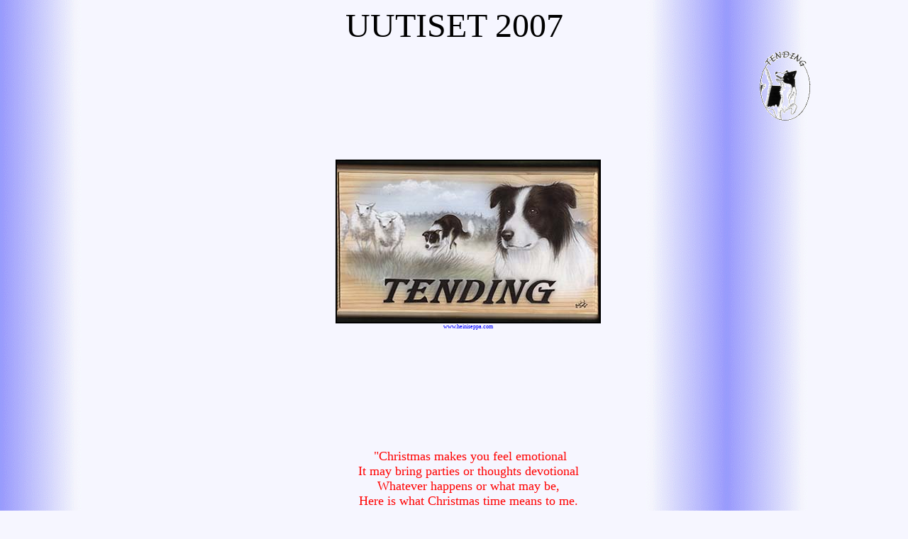

--- FILE ---
content_type: text/html
request_url: http://tending.info/uutiset11.html
body_size: 33024
content:

<!DOCTYPE HTML PUBLIC "-//W3C//DTD HTML 3.2//EN">
<HTML>
<META NAME="Author" CONTENT="Riitta Jantunen-Korri">
<META NAME="Keywords" CONTENT="Bordercollie, border collie, pk, palveluskoira, toko, tending, ty�koira">
<META NAME="Description" CONTENT="Kennel Tending. Ty�linjaiset Bordercolliet.">

<HEAD>
<TITLE>KENNEL TENDING UUTISET</TITLE>
</HEAD>

<BODY BGCOLOR="#F6F6FF" BACKGROUND="kuvat/bacgnd3.gif">
<CENTER>
<FONT FACE="COMIC SANS MS" SIZE=7>UUTISET 2007</FONT>
<TABLE WIDTH=640 BORDER=0>
<TR>
<TD>
<A HREF="etusivu.html"><IMG SRC="kuvat/logomini.gif" ALT="Palaa takaisin." ALIGN="right" vspace=5 hspace=5 WIDTH=72 HEIGHT=100 BORDER=0></A><BR>
</TD>
</TR>
<TR>
<TD>
<UL>
<PRE>
<!-------t�st� alkaa------------------------------------------------------------------------------> 

<center>
<IMG SRC="kuvat/kyltti1.jpg" ALT="Heini Sepp�: Tao ja Vimma." WIDTH=370 HEIGHT=227 border=2>
<FONT FACE="COMIC SANS MS" SIZE=1 COLOR="#0000FF"><small>www.heiniseppa.com</small></FONT>
</center>
<P>
<P>
<FONT FACE="Monotype Corsiva" SIZE=4 COLOR="#FF0000">
<BR>
<CENTER>
 "Christmas makes you feel emotional
It may bring parties or thoughts devotional
Whatever happens or what may be,
Here is what Christmas time means to me.
<P>
City sidewalk, busy sidewalks
dressed in holiday style.
In the air there's
a feeling of Christmas.
<P>
Children laughing, people passing,
meeting smile after smile,
And on every street corner you'll hear:
<P>
Silver bells,
It's Christmas time in the city.
Ring-a-ling, hear them ring,
soon it will be Christmas day."
</CENTER></FONT>
<FONT FACE="Monotype Corsiva" SIZE=4>                       
<CENTER>Kennel  Tending toivottaa kaikille Suomen koiraharrastajille,
ja erityisesti kasvateillemme ja sijoituskoirillemme omistajineen<BR></CENTER></FONT><CENTER>
<IMG SRC="kuvat/joulukortti4.jpg" WIDTH=500 HEIGHT=279 border=2><BR> 
<FONT FACE="Monotype Corsiva" SIZE=5 COLOR="#FF0000">Joulurauhaa ja Onnellista Uutta Vuotta 2008! 
</FONT></CENTER>
<FONT FACE="Monotype Corsiva" SIZE=4>
                              Vuosi 2007 on j��m�ss� taakse, hiljennymme pian jouluun. 

                              Aloitimme ty�linjaisten bordercollieiden kasvatuksen kymmenen
                              vuotta sitten - T-pentueemme t�ytt�� py�reit� t�n� talvena. 
                              Uskomattoman paljon n�ihin - niin kuitenkin lyhyeeseen! - kymmeneen vuoteen mahtuu 
                              - niin iloja kuin suruja. Kasvattiemme poismeno tai sairastuminen
                              murheista tietenkin aina suurimpana... Onneksi <A HREF="memory2.html"> rakkaat muistot</A> j��v�t.

                              Mutta niit� ilon aiheitakin oli monia! Ei v�hiten uuden T-sukupolven
                              saaminen maailmalle; kolmas kasvattisukupolvemme, kun <I>Taikan</I> lapsenlapsi
                              Sina py�r�ytti pentueen maailmaan , joilla luovutus juuri ennen joulua :)
                              My�s Nori ilahdutti meit� yhdell� ainoalla lapsosellaan - pienisuuri
                              Valo on my�s kolmannen polven kasvattimme, is�ns� kautta. 

                              T-l�isten kisavuosi oli taas menestyksek�s; tokon maajoukkueessa edusti
                              viisi T-kasvattia, pk-puolen maajoukkueessa kolme, agilityn maksikoirien
                              joukkueessa kaksi . SM-mitalisadetta tuli joka lajista:) aina V.I.Pin 
                              EM-hopeaan tokossa ja Sinan PM-kultaan hakukokeessa asti.
                              Me kasvattajat kiit�mme l�mpim�sti kasvattiemme ja jalostuskoiriemme 
                              omistajia aktiivisuudesta ja ahkeruudesta; enemp�� emme voisi toivoa :) 
                              Ja me uskomme, ett� uudet T-koirien sukupolvet jatkavat Suomen ja 
                              maailman valloitustaan edelleen teid�n taitavissa k�siss�nne.
                                                                     ***
                              Kiit�mme kaikkia T-l�isi� kasvattiemme erinomaisesta hoidosta 
                                 Kiit�mme kaikkia T-l�isi� treeniaktiivisuudestanne ja hienosta menestyksest�nne
                                    Kiit�mme l�mpim�sti kaikesta avusta ja yhteisty�st�
                                       mit� me kasvattajat olemme saaneet osaksemme kuluneena vuotena            
                                          Kiit�mme mukavista yhteistreeneist� ja muistorikkaasta T-leirist� 
                                             Kiit�mme paimennusseurasta ja tokoiluseurasta ja talkooavusta
                              Ja lopuksi kiit�mme omia koiriamme kiltteydest� ja k�rsiv�llisyydest� 
                                  - aina emme ole ehtineet antaa niille tarpeeksi aikaa ja aktiviteettia 
                                       mutta silti ne ovat aina yht� hyv�ll� tuulella ja yht� innoissaan kaikesta :)
                              Kiit�mme l�mpim�sti kuluneesta vuodesta - ja odottelemme mit� 2008 tuo tullessaan!</FONT>

<LI>8.12.07     T-pikkujouluja vietettiin tuttuun tapaan Sipoon Gumbostrandissa isolla 
                porukalla. Sy�tiin hyvin, istuttiin porukalla iltaa, ja pukkikin toki 
                piipahti jakamassa lahjat ahkerina olleille tendingl�isille :)

                Mutta kuinka moni voikaan uskottavasti sanoa n�hneens� oikean mammutin 
                pikkujoulureissullaan?
</CENTER>   
<TABLE WIDTH=100% BORDER=0>
<TR>
<TD>
<center>
<IMG SRC="kuvat/tjoulu5.jpg" ALT="pikkujouluilta Gumbostrandin Kanalassa." WIDTH=354 HEIGHT=200 border=2> 
<IMG SRC="kuvat/tjoulu6.jpg" ALT="pukkikin piipahti...." WIDTH=134 HEIGHT=200 border=2> 
<BR>
<IMG SRC="kuvat/tjoulu7.jpg" ALT="Tending-historiikkia selailemassa." WIDTH=333 HEIGHT=200 border=2> 
<IMG SRC="kuvat/tjoulu4.jpg" ALT="mammutin mets�st�j�t..." WIDTH=325 HEIGHT=200  border=2> 
</TD>
</TR>
</TABLE></CENTER>  
                Me kasvattajat saimme maailman parhaimman ja taatusti ikimuistoisimman joululahjan,
                kun kasvattiemme ja jalostuskoiriemme omistajat olivat koonneet T-kennelin 10-vuotis-
                historiikin; <I>Tending 10-vuotisjuhlakirjan</I>, jonka I painoksen sitten saimme :)
                Kirja sis�lt�� kasvattiemme omistajien omia kertomuksia, kuvauksia, sattumuksia 
                ja kuvia koiristaan, ja historiikkiosio selvitt�� lajikohtaisesti T-koirien
                treeni- ja kisahistoriaa ja arvokisamenestyst� n�iden vuosien ajalta tokossa, 
                agilityssa, pk:ssa ja paimennuksessa.
                Miten otettuja ja kiitollisia olemmekaan - uskomatonta, ett� l�ytyy t�llainen
                m��r� ihmisi�, jotka ovat n�hneet vaivaa n�in paljon! Kirja on upea muisto
                hienoista vuosista; hienoista T-koirista ja ihmisist�.
</CENTER>   
<TABLE WIDTH=100% BORDER=0>
<TR>
<TD>
<center>
<IMG SRC="kuvat/tjoulu1.jpg" ALT="Tending-10-vuotisjuhlakirja." WIDTH=279 HEIGHT=200 border=2> 
<IMG SRC="kuvat/tjoulu2.jpg"  WIDTH=156 HEIGHT=200 border=2> 
<IMG SRC="kuvat/tjoulu3.jpg" WIDTH=266 HEIGHT=200 border=2>  
</TD>
</TR>
</TABLE></CENTER>                                          
<LI>6.12.07     Veeti (<I>HK3 BH Tending Volition</I>) ja Hanna kilpailivat pk-hakukokeen 
                3-luokassa; upeat pisteet 290 (tottis t�ydet 100 p, maasto 190 p) - 
                <B>Veeti on uusi SUOMEN K�YTT�VALIO!!!</B>
                Hurjan suuret onnittelut Hanna & Veeti, todella hienoa!!

                Kolme uutta Tending-valiota viikon sis��n :) Yksi k�ytt�-, yksi agility- ja
                yksi tottelevaisuusvalio... Me kasvattajat kiit�mme ja kumarramme 
                kasvattiemme omistajien aktiivisuudelle ja koulutustaidoille!</LI>

<LI>2.12.07     Rhett (<I>Tending Chimera</I>) ja Niinu kisasivat agilityn 3-luokassa Purinalla; 
                kaksi nollarataa, toisesta 2. sija ja toisesta sitten nollavoitto :) 
                <B>Rhettill� on n�in nollavoitot saavutettuna SUOMEN AGILITYVALION arvoon!!!</B>
                Suurensuuret onnittelut Niinulle ja Rhettille!!!</LI>

<LI>2.12.07     My�s Cosmolle (<I>FIN & S AVA FIN & S TVA BH Tending Magic Mind</I>) ja 
                Janitalle kolme nollarataa Purinan kolmosluokissa, ja sijat 1.,3., ja 4.
                Paljon onnea Janita & Cosmo!!</LI>

<LI>1.12.07     Meg (<I>Tending Pawnee</I>) ja Pete kilpailivat agilityn 2-luokassa; 
                kaksi nollarataa ja kaksi voittoa!! Samalla Pete ja Meg siirtyiv�t 
                agilityssa kolmosluokkaan - isot onnittelut!!</LI>

<LI>1.12.07     Cosmolle (<I>FIN & S AVA FIN & S TVA BH Tending Magic Mind</I>) ja 
                Janitalle kolme nollarataa Riihim�en kolmosluokissa, ja sijat 2.,2., ja 4.
                Onnittelut Janita & Cosmo!!</LI>

<LI>1.12.07     Seitalle (<I>`FIN AVA` Tending Fast Fly</I>) ja Samulle kaksi nollarataa
                agilityn 3-luokassa - onnittelut ja tsemppi� edelleen! </LI>

<LI>1.12.07     Riihim�en kisoissa tuli kolmosluokassa nollia my�s Marille (<I>FIN AVA Tending 
                Blue Bravura</I>) ja Harrille; 3. sija, ja Uunolle (<I>Tending Gadfly</I>) ja
                Karille; 6 sija. Onnittelut!</LI>

<LI>1.12.07     Padi (<I>JK3 BH Tending Pathfinder</I>) ja Tarja kilpailivat t�n��n tokon 
                erikoisvoittajaluokassa; hyv� 1-tulos 286 p (vaikka yksi liike nolla!!) ja
                3. sija. 
                <B>Padi sai samalla ykk�set kasaan SUOMEN TOTTELEVAISUUSVALION arvoon!!</B>
                Hurjan paljon onnea Tarja ja Padi - mit� viel� ehdittek��n :)

<LI>1.12.07     Numa (<I>Tending Joy</I>) starttasi tokouralleen; 196 pistett� alokasluokassa ja 1. sija.</LI>

<LI>25.11.07    E-pentueen pentup�iv� Opaskoirakoulu/Purina
              
                E-pentueen (<I>Mari-Elvis</I>) pentup�iv� aloiteltiin Opaskoirakoululla 
                kahvittelulla ja koirakoulun esittelykierroksella. Sielt� siirryttiin sitten
                Purinalle, jossa treenattiin muutama tunti ahkerasti sek� tokoa ett� agilitya
                - agilitytreenej� ohjasi Harri, jolle iso kiitos siit�! 
                Vuoden ik�iset naperot olivat aikas loistavia, tsemppi� siis treeneihin edelleen :)
</CENTER>   
<TABLE WIDTH=100% BORDER=0>
<TR>
<TD>
<center>
<IMG SRC="kuvat/epentue1.jpg" ALT="E-pentuelaiset." WIDTH=713 HEIGHT=200 border=2> 
<BR>
<IMG SRC="kuvat/juippi3.jpg" ALT="Juippi." WIDTH=158 HEIGHT=200 border=2> 
<IMG SRC="kuvat/jedi3.jpg" ALT="Jedi seuraa." WIDTH=105 HEIGHT=200  border=2> 
<IMG SRC="kuvat/rika3.jpg" ALT="Rika." WIDTH=150 HEIGHT=200 border=2> 
<IMG SRC="kuvat/sin3.jpg" ALT="Sin." WIDTH=141 HEIGHT=200 border=2> 
<IMG SRC="kuvat/aina3.jpg" ALT="Aina." WIDTH=149 HEIGHT=200 border=2> 
</TD>
</TR>
</TABLE></CENTER>
<LI>                    <FONT FACE="COMIC SANS MS" SIZE=2 COLOR="#FF0000">
                         T-tiimin pikkujoulut Sipoon Gumbostrandissa lauantaina 8.12! Tervetuloa!
                         Ilmoittaudu T-listan kautta tai Riitalle suoraan!</FONT></LI>

<LI>25.11.07    Meg (<I>Tending Pawnee</I>) ja Oili kilpailivat tokon voittajaluokassa; upeat
                pisteet 310,5, ja 1. sija. Hurjan paljon onnea siirtymisest� erivoi-luokkaan
                Oili & Meg!!</LI>

<LI>25.11.07    Rhett (<I>Tending Chimera</I>) ja Niinu kisasivat tokon avoimessa luokassa; 
                1-tulos 163,5 pistett�, ja samalla siirto voi-luokkaan - onnea Niinu & Rhett!!</LI>

<LI>24.11.07    II maajoukkuekarsinta tokon maajoukkueeseen (v. 2008) k�ytiin t�n��n Kirkkonummella:

                Karsintakisan voitti, upein pistein 301,5 V.I.P (<I>FIN & S TVA TSM-06 Tending Vigor</I>) 
                Christa ohjaajanaan. Hieno suoritus, hyv� Vip ja Christa :)
                Kisassa toiseksi sijoittuivat Jatsi (<I>POHJ TVA FIN & S & N TVA TSM-05-07 PM-05 BH 
                Tending Blackie</I>) ja Lentsu, my�s hienoin pistein 299. 
                Kolmas sija meni Katalle ja Paavolle (pisteet 297,5) ja nelj�s sija 
                Rholle (<I>POHJ TVA FIN & S & DK TVA HK1 BH Tending White Wicca</I>) ja Katille,
                heill� pisteet 297. 
                Kilpailun viidenneksi sijoittui Katla (<I>POHJ TVA FIN & S & DK TVA Tending Charmer</I>) 
                Jessica ohjaajanaan, pistein 294.
                Hyvi� suorituksia ja hyvi� pisteit� my�s Tuurille (<i>FIN TVA BH Tending Conqueror</I>)
                ja Sirkelle - 291 pistett�, ja Rimmalle (<I>`FIN TVA`Tending Pantheress</I>) ja 
                Marille, pisteit� 283,5. 
                Kilpailu oli, niin kuin tuomarikin loppupuheessaan sanoi, varsin kovatasoinen - 
                paljon hienoja suorituksia! L�mpim�t onnittelut sijoittuneille, ja kaikille 
                1-tuloksen saaneille!</LI>
                
<LI>18.11.07    Tatzi (<I>Tending Rival</I>) ja Janne kilpailivat agilityn 1-luokassa, ja
                t�n��n nollavoitto - hienoa, paljon onnea Janne & Tatzi!!</LI>

<LI>18.11.07    Tuuri (<I>FIN TVA BH Tending Conqueror</I>) ja Timo kisasivat agilityn 1-luokassa;
                nollarata ja 2. sija - paljon onnea Timo & Tuuri!!</LI>

<LI>18.11.07    Valle (<I>FIN TVA BH Tending Vanguard</I>) ja Solkki kilpailivat agilityn 
                3-luokassa; nollarata ja 2. sija - paljon onnea Solkki & Valle!!</LI>

<LI>18.11.07    Cosmolle (<I>FIN & S AVA FIN & S TVA BH Tending Magic Mind</I>) Janitan ohjaamana
                kaksi nollarataa, ja 2. ja 4. sijat. Onnittelut Janita & Cosmo!!</LI>

<LI>18.11.07    My�s Jatsille (<I>POHJ TVA FIN & S & N TVA TSM-05-07 PM-05 BH Tending Blackie</I>) ja
                Lentsulle t�n��n agilityn 3-luokassa nollarata - onnea Lentsu & Jatsi!!</LI>

<LI>17.11.07    Piru (<I>Tending Passionate</I>) ja Teemu kilpailivat agilityn 1-luokassa;
                hienosti kaksi nollavoittoa - hurjan paljon onnea Teemu & Piru!!</LI>

<LI>            <FONT FACE="COMIC SANS MS" SIZE=2 COLOR="#0000FF">
                Tulevia T-tapahtumia:

                 - viikottaiset T-tokotreenit l�mpim�ss� hallissa Keravalla la-iltaisin,
                   alkaen tammikuun 5. p�iv� - ilmoittautumiset Riitalle 
                 - E-pentueen pentup�iv� su 25.11.07 - varmistathan tulosi Riitalle!
                 - joukkoterveystarkastus, Mevet 3.12.07 - yht.henkil� Kati M, kiitokset Katille!
                 - T-pikkujoulut Gumbostrandissa 8.12.07</FONT> - <FONT FACE="COMIC SANS MS" SIZE=2 COLOR="#FF0000">tervetuloa tonttuilemaan :-)
                 </FONT>
<LI>11.11.07    E-pentueemme is�, <I>KANS AVA S & DK AVA S AVA(H) Gk Vallh Pr All Trade Flower Power Elvis</I>, 
                "Elvis", voitti agilityn Pohjoismaiden Mestaruuden! Grattis Jenny & Elvis!:)</LI>

<LI>10.11.07    Tatzi (<I>Tending Rival</I>) ja Janne starttasivat t�n��n ensimm�iseen 1-luokan
                agilitykisaansa; heti nollarata ja 3. sija (68:sta kisaajasta!).
                Hurjan paljon onnea Janne & Tatzi!!</LI>

<LI>7.11.07     Pingu (<I>Tending Rogue</I>) suoritti t�n��n BH-kokeen hyv�ksytysti Saaran
                ohjaamana - onnea Saara & BH Pingu!!</LI>

<LI>4.11.07     <B>Tokon Pohjoismaiden Mestaruus-kilpailut, Tanska</B>
                T�n��n jatkui tokon PM-kisat Tanskassa; Suomelle loppujen lopuksi pronssia
                joukkuekisassa. Norja voitti, Ruotsi toinen, Tanska nelj�s.
                T�ss� suomalaisten tuloksia: P�ivi oli Pihkan kanssa parhaana suomalaisena
                6., pistein 289,5. Muita ykk�stuloksia tuli Katille ja Rholle, 272,25 p (pisteit�
                pudotti lis�k�sky kaukoissa ja huono luoksetulon seisahdus -matto oli kuulemma
                ollut tosi liukas), Sadulle ja Welmulle 263 p, Jessicalle ja Katlalle 258 (jotka
                hienosti kiriv�t eilisen ep�onnistuneen tunnarin j�lkeen ykk�stulokseen!).
                Tytin ja Sintin pisteet 230, Christan ja Vipin 228 (luoksetulon pys�hdys ja
                kaukok�skyt harmillisesti ep�onnistuivat). 
                Suomen joukkueelle siis kauttaaltaan tasaista ty�t�, useita 1-tuloksia, mutta
                Norja ja Ruotsi kiriv�t vaihteeksi Suomen ohi. PM-joukkuekulta siis antaa
                edelleen odotuttaa itse��n, vaikka MM- ja EM-kulta on jo saavutettu. J��p�h�n ensi 
                vuoteen siis edelleen tavoiteltavaa :) Suomen joukkueelle joka tapauksessa pronssi-
                onnittelut, ja my�s uusille Tanskan Tottelevaisuusvalioille l�mpim�t onnittelut!!

                T�ss� viel� PM-k�rkikolmikko: 
                1. Bcu Brains Kello Kuul (Norja) 300 p
                2. Bcu Lotus (Ruotsi) 297,5 p
                3. Bcn Brainwaiwe`s Krollie (Ruotsi) 295,25 p</LI>

<LI>3.11.07     Valle (<I>FIN TVA BH Tending Vanguard</I>) ja Eva kilpailivat tokon erikois-
                voittajaluokassa; hieno 1-tulos 294 pistett� ja luokkavoitto!!
                Paljon onnea Eva & Valle!!</LI>

<LI>3.11.07     <B>Tokon Pohjoismaiden Mestaruus-kilpailut, Tanska</B>

                V�liaikatietoja kisoista ensimm�isen p�iv�n j�lkeen: 
                Suomalaiset (joukkueessa siis V.I.P, Sintti, Pihka, Welmu, Rho, Katla) saivat 
                arvonnassa numeron yksi, joka tiesi sit�, ett� Christalla ja Vip`ll� oli hieman
                ep�kiitollinen tilanne startata kisaan numerolla 1. Heill� pisteit� kuitenkin
                ekan p�iv�n j�lkeen suomalaisista parhaiten, 142,5. Pihkan ja Rhon pisteet
                142 ja 141, Welmu my�s ilman nollia, 133 p, Katla 121 (tunnarista tuomareilta 
                valitettavasti vitosia ja nollaa), Sintti 119 p. 
                Jo selke�� eroa muihin on tehnyt ruotsalaiskoirakko Lena Andersson ja bcu Lotus,
                pistein 153,5, toisena Norjan bcu Kello Kuul, 150,5 p, ja kolmantena t�ss� 
                vaiheessa Norjan bcu Leo, 148,50. J��mme odottelemaan huomista ja kisan 
                jatkumista...ja pid�mme peukkuja Suomen joukkueelle!</LI>

<LI>3.11.07     Loitsu (<I>BH Tending Nominee</I>) ja Taina kilpailivat t�n��n pk-j�lkikokeen 
                1-luokassa; hienosti JK1-koulutustunnus pistein 264, ja 1. sija!! 
                Hurjan isot onnittelut siirtymisest� j�ljell� 2-luokkaan Taina & Loitsu!!</LI>

<LI>1.11.07     Terveisi� Englannista!
                Syksyinen mutta aurinkoinen Englanti n�ytti meille parhaat puolensa, ja 
                reissuun mahtui muutama kiinnostava koiratapahtuma, mm. Englannin tokon
                Championship -tason vuoden p��t�skisa, johon "kaikki" tulivat paikalle:) Kisassa
                oli yli 700 koirakkoa kilpailemassa - nelj�ss� eri hallissa - ja kaiken
                kaikkiaan yli 1000 tokostarttia. Ja kaikki sujui hyv�ss�, rauhallisessa
                j�rjestyksess� :) Hieman kateellisena katselimme Englannin erilaisia 
                luokkia, joissa saa osassa my�s palkata ja innostaa/kouluttaa koiraa, ja 
                tuomaritkin olivat valjastettu auttamaan kisaavaa koirakkoa. 
                Pienen� kuriositeettina mainittakoon, ett� j�rjest�v�t kierteliv�t kehiss� 
                tarjoilemassa tuomareille viskinaukkuja samaan tahtiin, kuin meill� tarjoillaan 
                kisoissa kahvia :) 
                Osallistuimme my�s <I>Mary Rayn</I> koulutustapahtumaan, joka osoitti ainakin sen, 
                ett� Maryssa olisi ainesta my�s aikamoiseksi lavakoomikoksi :) Ensimm�inen 
                osio keskittyi tokokoulutukseen, jossa Mary demonstroi yleis�lle tokoliikkeiden
                koulutusta omilla - sek� nuorilla ett� vanhemmilla - koirillaan, toinen osio sis�lsi
                enemm�n heelwork to music`ia ja sen opettamista. Lis�ksi Mary esitti <I>James Bond</I>-
                teemaisen heelwork to music-n�yt�ksen lopuksi, jossa esiintyi kaksi h�nen 
                bordercollietaan, Taz ja Foxy.</LI>
</CENTER>   
<TABLE WIDTH=100% BORDER=0>
<TR>
<TD>
<center>
<IMG SRC="kuvat/engl1.jpg" ALT="Mary Rayn Taz." WIDTH=149 HEIGHT=200 border=2> 
<IMG SRC="kuvat/engl6.jpg" ALT="BC luoksetulossa." WIDTH=327 HEIGHT=200  border=2> 
<IMG SRC="kuvat/engl2.jpg" ALT="Mary Ray ja Rooney." WIDTH=132 HEIGHT=200 border=2> 
<P>
<IMG SRC="kuvat/engl3.jpg" ALT="Englannin voitokkain tokokoirakko Herbie Watson & Razzmatazz." WIDTH=149 HEIGHT=200  border=2> 
<IMG SRC="kuvat/engl4.jpg" ALT="." WIDTH=125 HEIGHT=200  border=2> 
<IMG SRC="kuvat/engl5.jpg" ALT="." WIDTH=149 HEIGHT=200  border=2> 
<IMG SRC="kuvat/engl7.jpg" ALT="Pat Watson Ch-C:ss�." WIDTH=112 HEIGHT=200  border=2> 
</TD>
</TR>
</TABLE></CENTER>
<CENTER><FONT FACE="Monotype Corsiva" SIZE=2>- klikkaa maisemakuvat suuremmiksi -</FONT>
</CENTER>
<CENTER>
<TABLE BORDER =0>
<TR VALIGN = TOP >
<TD ALIGN = CENTER WIDTH = 100>
</TD>
</TABLE>
<TABLE BORDER =0>
<TR VALIGN = TOP >
<TD ALIGN = CENTER WIDTH = 100>
<A HREF ="kuvat/englanti1.jpg"><IMG SRC="kuvat/englanti1.jpg" BORDER=0 WIDTH = 75 HEIGHT = 50 HSPACE = 10></A>
</TD>
<TD ALIGN = CENTER WIDTH = 100>
<A HREF ="kuvat/englanti2.jpg"><IMG SRC="kuvat/englanti2.jpg" BORDER=0 WIDTH = 75 HEIGHT = 50 HSPACE = 10></A>
</TD>
<TD ALIGN = CENTER WIDTH = 100>
<A HREF ="kuvat/englanti3.jpg"><IMG SRC="kuvat/englanti3.jpg" BORDER=0 WIDTH = 75 HEIGHT = 50 HSPACE = 10></A>
</TD>
<TD ALIGN = CENTER WIDTH = 100>
<A HREF ="kuvat/englanti4.jpg"><IMG SRC="kuvat/englanti4.jpg" BORDER=0 WIDTH = 75 HEIGHT = 50 HSPACE = 10></A>
</TD>
<TD ALIGN = CENTER WIDTH = 100>
<A HREF ="kuvat/englanti5.jpg"><IMG SRC="kuvat/englanti5.jpg" BORDER=0 WIDTH = 75 HEIGHT = 50 HSPACE = 10></A>
</TD>
</TR>
<TR>
</TR>
</TD>
</TABLE>
</CENTER>
<LI>28.10.07    Ensimm�inen tokon maajoukkueen karsintakoe (vuodelle 2008) Oulussa;
                kisan voitti V.I.P (<I>S & FIN TVA FIN AVA TSM-06 Tending Vigor</I>) Christa
                ohjaajanaan. Pisteit� kertyi 297,5 ja CACIOB. 
                Supersuuret onnittelut Christa ja Vip!!

<LI>28.10.07    Rhett (<I>Tending Chimara</I>) ja Niinu kilpailivat agilityn 3-luokassa;
                nollarata ja 2. sija. Paljon onnea Niinu & Rhett!! 
                
<LI>28.10.07    Samalla agilityradalla 3. oli Cosmo (<I>FIN & S AVA FIN & S TVA Tending Magic Mind</I>)
                Jaakon ohjaamana, joille my�s kaksi muuta nollarataa, ja 4. sijat. Onnea!!</LI>

<LI>28.10.07    Ja samoissa ATT:n kisoissa viel� nollaradat ja 2. ja 3. sijat Yokolle 
                (Tending Brownie</I>) ja Jounille! Onnittelut!!</LI>

<LI>28.10.07    Padi (<I>JK3 BH Tending Pathfinder</I>) ja Tarja jatkavat hurjaa tahtiaan :)
                t�n��n toisessa tokon erivoin kisassa jo toinen 1-tulos, 260,5 pistett� 
                (kaukok�skyt nolla) - eli yht� en�� uupuu.. :)
                Onnittelut Tarja & Padi, hienoa menoa!!</LI>

<LI>27.10.07    Viski (<I>FIN TVA HK3 BH Saint</I>) ja Pia kisasivat pk-hakukokeen 3-luokassa;
                hyv� koulari 265 pistett�, ja 2. sija! Nyt t�ll� parilla on pk-sm:iin tulokset
                kasassa, isot onnittelut Pia & Viski!!</LI>

<LI>27.10.07    Kit (<I>BH Tending Dayfly</I>) ja Hanna starttasivat t�n��n ensimm�iseen pk-j�lki-
                kokeeseensa; hienosti 1-luokassa 263 pistett�, JK1 ja 1. sija!! 
                Hurjan paljon onnea Hanna & Kit!!!</LI>

<LI>22.10.07    Lampaat l�htiv�t meid�n kes�laitumilta, ja pitk� paimennuskes� on taas takana.
                Kiitos - <I>tack!</I>- Camilla, Jessica, ja kaikki paimennusporukkalaiset
                taas t�st� kes�st� ja kaikesta avustanne!!</LI>
</CENTER>   
<TABLE WIDTH=100% BORDER=0>
<TR>
<TD>
<center>
<IMG SRC="kuvat/lamp2.jpg" ALT="Tatzi paimentamassa." WIDTH=498 HEIGHT=200  border=2>
<IMG SRC="kuvat/lamp1.jpg" ALT="Ison laitumen uuhet." WIDTH=275 HEIGHT=200 border=2> 
</TD>
</TR>
</TABLE></CENTER>
<LI>21.10.07    Rimma (<I>Tending Pantheress</I>) ja Mari kilpailivat t�n��n tokon erikoisvoittaja-
                luokassa; 1-tulos 277 p ja 2. sija. T�m� ykk�stulos oli parivaljakon kolmas,
                ja n�in Rimmalla on kasassa tulokset <B>SUOMEN TOTTELEVAISUUSVALION ARVOON!!</B>.
                Hurjan paljon onnea Mari & Rimma, t�lle parille toivotamme my�s paljon 
                menestyst� jatkoon tokon saralla!

                Rimmasta l�ytyy uusi kuva <A HREF="valiot14.html">t��lt�!</A></LI>

<LI>21.10.07    Padi (<I>JK3 BH Tending Pathfinder</I>, edellisen pentueveli</I>) ja Tarja kisasivat
                ensimm�ist� kertaa tokon erivoi-luokassa; hienosti 1-tulos (vaikka yksi liike nolla)
                ja 261 pistett�! Hienoa Tarja & Padi, oikein paljon onnea!!

                Padista l�ytyy uusi kuva <A HREF="tokomen10.html">t��lt�!</A></LI>

<LI>21.10.07    Cosmolle (<I>FIN & S AVA FIN & S TVA BH Tending Magic Mind</I>) Jaakon ohjaamana
                nollarata agilityn kolmosluokassa ja 2. sija. Onnittelut!!</LI>

<LI>21.10.07    My�s Hello Kittylle (<I>Tending Pacemaker</I>) ja Jukalle t�n��n nollarata 
                agilityn 3-luokassa ja 3. sija! Onnea Jukka & Kiti!!/LI>

<LI>14.10.07    Teemailtaa tokossa vietettiin sunnuntaina; tokokoiran opetuksesta ja ongelmien
                ratkomisista kertoivat meille omakohtaisia kokemuksiaan kaksi kokenutta 
                maajoukkuelaista, Christa Enqvist ja Satu Taskinen. 
                Kiitokset Christalle ja Sadulle hyvin antoisasta illasta!!
<center>
<IMG SRC="kuvat/tiimiilta5.jpg" ALT="Osa porukasta tokon teemaillassa." WIDTH=302 HEIGHT=170 border=2> 
</center>
<P>
<LI>14.10.07    Rhett (<I>Tending Chimera</I>) ja Niinu kilpailivat agilityn 3-luokassa;
                kaksi nollarataa ja kummallakin kerralla 3. sija! Onnea onnea!!</LI>

<LI>14.10.07    Pingu (<I>Tending Rogue</I>) ja Saara kilpailivat tokon avoimessa luokassa; 
                1-tulos 165,5 pistett� (seisominen nolla) ja 2. sija.
                Isot onnittelut siirtymisest� tokossa voittajaluokkaan Saara & Pingu!!</LI>

<LI>13.10.07    Rhett`lle (<I>Tending Chimera</I>) ja Niinulle nollavoitto agilityn 
                kolmosluokassa; paljon onnea Niinu & Rhett!!</LI>

<LI>13.10.07    Jasmin (<I>FIN TVA JK3 BH Tending Gowan</I>) ja Miia tokoilivat erikois-
                voittajaluokassa; 1-tulos 257,5, ja luokkavoitto. Onnea Miia & Jasmin!!</LI>

<LI>7.10.07     Vuk (<I>FIN TVA JK1 BH Tending Cantrip</I>) ja Mila kilpailivat pk-j�ljen 
                2-luokassa; hienosti 1-tulos 278 pistett� (maasto 194, tottis 84 p) 
                ja 3. sija. Suurensuuret onnittelut siirtymisest� pk-puolella ylimp��n 
                luokkaan Mila & JK2 Vuk!!</LI>

<LI>7.10.07     Kit (<I>Tending Dayfly</I>) suoritti t�n��n hyv�ksytysti BH-kokeen Hannan 
                ohjaamana. Hyv� Hanna & BH Kit, ja hyvi� j�lkitreenej� edelleen :)</LI>

<LI>7.10.07     My�s Smilla (<I>Tending Driven Snow</I>) suoritti BH-kokeen t�n��n Ankin
                ohjaamana - hienoa Anki & BH Smilla, ja hyvi� treenej�!!</LI>

<LI>7.10.07     Loitsu (<I>Tending Nominee</I>) ja Taina kilpailivat tokon erikoisvoittajaluokassa;
                hyv� 1-tulos 289 pistett� ja 2. sija. L�mpim�t onnittelut Taina & Loitsu!!</LI>

<LI>7.10.07     V.I.P (<I>FIN & S TVA TSM-06 EM2-07 Tending Vigor</I>) Christan ohjaamana ja
                Meg (<I>Tending Pawnee</I>) Peten ohjaamana tekiv�t nollat BATin joukkueessa 
                - ja voittivat samalla Helsingin piirin joukkuemestaruuden agilityssa.
                Isot onnittelut!! </LI>

<LI>7.10.07     My�s Rhett`lle (<I>Tending Chimera</I>) ja Niinulle nollarata - ja 6. sija -
                agilityn kolmosluokassa. Onnea Niinu & Rhett!!</LI>
                
<LI>6.10.07     Viski (<I>FIN TVA HK3 BH Saint</I>) ja Pia kilpailivat pk-hakukokeen 3-luokassa;
                hienosti 1-tulos 276 pistett� (maasto 181 p, tottis 95 p) ja HK3-koulari.
                Isot onnittelut ykk�stuloksesta - kohti Kva-titteli� n�in :-) - Pia & Viski!!</LI>

<LI>6.10.07     Marille (<I>FIN AVA Tending Blue Bravura</I>) ja Harrille kaksi nollavoittoa 
                agilityn 3-luokassa - paljon onnea Harri & Mari!!</LI>

<LI>6.10.07     Vic (<I>Tending Prizeman</I>) suoritti hyv�ksytysti BH-kokeen Virven ohjaamana.
                Tsemppi� pk-puolen treeneihin, onnea Virve ja BH Victor!!</LI>

<LI>28.-30.9.07 Cosmo (<I>FIN & S AVA FIN & S TVA BH Tending Magic Mind</I>) ja Janita olivat
                edustamassa Suomea agilityn MM-kilpailuissa Norjassa. Pari teki hienoa ty�t�, 
                nollarataa toisensa per��n; henk. koht. kilpailuissa upeasti <B>9. sija!</B> - 
                maailman 10 parhaan maxi-koiran joukkoon siis! L�mpim�t onnittelut Janita & Cosmo!!</LI>

<LI>30.9.07     Rimma (<I>Tending Pantheress</I>) ja Mari kilpailivat t�n��n tokon erikoisvoittaja-
                luokassa; upeat pisteet 314,5, ja luokkavoitto! Paljon onnea, Mari & Rimma!!</LI>

<LI>29.9.07     Mari (<I>FIN AVA Tending Blue Bravura</I>) ja Harri voittivat agilityn 3-luokassa
                <B>piirinmestaruus-kultaa!!</B> Isot onnittelut, Harri & Mari!!</LI>

<LI>29.9.07     Fly (<I>HK2 BH Tending Nimblewit Fly</I>) ja Leea kilpailivat ensimm�ist� kertaa
                pk-hakukokeen 3-luokassa; hienosti 1-tulos 285 p (henkil�haku 166 p, esineet 
                30 p, tottis 89 p), HK3-koulari ja 1. sija, J�ttionnittelut Leea & Fly!!!</LI>

<LI>29.9.07     J-pentueen pentup�iv� pidettiin Nietosvaaran tilalla Kiikalassa. Ohjelmassa oli 
                tottistreenej� ja paimennustreenej�, v�liss� sy�tiin ja kahviteltiin (kiitos P�ivi!) 
                ja katsottiin videoita. S��kin suosi - kiitos kaikille tosi mukavasta p�iv�st�!!
</CENTER>   
<TABLE WIDTH=100% BORDER=0>
<TR>
<TD>
<center>
<IMG SRC="kuvat/jpen7.jpg" ALT="J-pentueen pentuja + is�-Matti." WIDTH=413 HEIGHT=150 border=2> 
<IMG SRC="kuvat/jpen5.jpg" ALT="Viljo paimentaa." WIDTH=434 HEIGHT=150  border=2> 
<P>
<IMG SRC="kuvat/jpen4.jpg" ALT="Troya noutoliikkeess�." WIDTH=388 HEIGHT=200  border=2> 
<IMG SRC="kuvat/jpen1.jpg" ALT="Viljo seuraa." WIDTH=231 HEIGHT=200  border=2> 
<IMG SRC="kuvat/jpen2.jpg" ALT="Numa seuraa." WIDTH=205 HEIGHT=200  border=2> 
<IMG SRC="kuvat/jpen3.jpg" ALT="Into luoksetulossa." WIDTH=294 HEIGHT=200  border=2> 
</TD>
</TR>
</TABLE></CENTER>

<LI>23.9.07     Vallelle (<I>FIN TVA BH Tending Vanguard</I>) ja Evalle tokon erivoi-luokassa
                1-tulos 287,5 pistett� ja 2. sija! Paljon onnea, hyv� Eva & Valle!!</LI>

<LI>23.9.07     Joonalle (<I>`FIN TVA` JK2 BH Tending Galliard</I>) ja Anna-Bellalle tokon 
                erikoisvoittajaluokassa hieno ykk�stulos 295,5 pistett�, 1. sija ja seuran
                mestaruus! Isot onnittelut A-B & Joona!!</LI>

<LI>23.9.07     Jasminille (<I>FIN TVA JK3 BH Tending Gowan</I>) ja Miialle tokon erivoi-luokassa
                1-tulos 279 pistett� ja 3. sija! Paljon onnea Miia & Jasmin!!</LI>

<LI>23.9.07     V.I.P:lle (<I>FIN & S TVA FIN AVA TSM-06 EM2-07 Tending Vigor</I>) ja Christalle nollarata
                ja 2. sija agilityn 3-luokassa - onnea Christa & Vip!!</LI>

<LI>23.9.07     D-pentueemme is�st� <I>Cmm`s Ben`sta</I> on tullut Ruotsin K�ytt�valio hakukokeessa -
                Grattis Susanne & Ben :)</LI>

<LI>22.9.07     Padille (<I>JK3 BH Tending Pathfinder</I>) ja Tarjalle pk-j�lkikokeen 3-luokasta
                JK3-koulari pistein 245 (yksi v�likeppi ja yksi esine j�i). Onnea ja tsemppi� 
                seuraaviin, Tarja & Padi!! </LI>

<FONT FACE="COMIC SANS MS" SIZE=2 COLOR="#0000FF">
                 Tulevia T-tapahtumia:

                 - J-pentueen pentup�iv� la 29.9.07 Kiikalassa
                 - E-pentueen pentup�iv� su 25.11 Opaskoirakoulu/Purina
                 - Tokon teemailta su 14.10 Sipoossa /tokon maajoukkuelaiset Christa Enqvist 
                   (Tending Vigor) ja Satu Taskinen (Tending White Warlock)  
                   Teemana: - miten olet opettanut nykyiselle kisakoirallasi (esim. tunnarin)
                            - jos liikkeess� on ollut ongelmia/ty�stett�v��, niin miten olet korjannut sit�
                            - opettaisitko uudelle kisakoirallesi liikkeen edelleen samalla tavalla - jos et, niin miten? 
                   Ilmoittautumiset Riitalle!
                 - T-tokotreenit J�rvenp��n alueella jatkuvat keskiviikko-iltaisin
</FONT>
<LI>16.9.07     Yokolle (<I>Tending Brownie</I>) ja Jounille agilityn 3-luokassa 
                Varsinais-Suomen <B>piirinmestaruus</B>!! Onnittelut!!</LI>

<LI>15.-16.9.07 <B>Palveluskoirien Pohjoismaiden Mestaruus-kilpailut, Haninge (Tukholma, Ruotsi)</B>                                 
                  </FONT><FONT FACE="COMIC SANS MS" SIZE=3 COLOR="#FF00FF"><B>
                      Elinalle ja Sinalle hakukokeen NOM-KULTAA!!!
                      Marjatta, Mika ja Pai viestikokeen NOM-4!!</FONT></B>
                      <FONT FACE="COMIC SANS MS" SIZE=2 COLOR="#FF00FF"></FONT> 
<P>
<TABLE WIDTH=100% BORDER=0>
<TR>
<TD>
<center>
<IMG SRC="kuvat/sinanom1.jpg" ALT="Elina ja Sina." WIDTH=95 HEIGHT=200 border=2>
<IMG SRC="kuvat/sinanom2.jpg" ALT="Elina ja Sina." WIDTH=137 HEIGHT=200 border=2>
<IMG SRC="kuvat/painom1.jpg" ALT="Mika, Marjatta ja Pai." WIDTH=131 HEIGHT=200 border=2>
</TD>
</TR>
</TABLE>
</center>   
                Elina ja Sina (<I>FIN KVA FIN TVA HK3 EK3 JK1 Tending Bluey</I>) voittivat t�n��n 
                ylivoimaisesti Pohjoismaiden Mestaruus-kultaa hakukokeesta pistein 652,25! 
                Eilen henkil�etsinn�st� t�ydet, t�n��n toiselta tuomarilta t�ydet, ja toiselta 
                puolta pistett� vaille :) My�s tottis viikonlopun paras kansallisissa lajeissa :) 
                Hurjasti onnea Elina ja Sina - ootte kyll� upeita, ei voi muuta sanoa!!!:)

                Viestill� vanha konkari Pai (<I>FIN KVA TVA M-02-05 NOM-05 VK3 Tending Magician 
                Man</I>) paransi toiselle p�iv�lle koko ajan juoksuaan, ja sill� oli viestikoirien
                paras esineruutu. Harmillisesti niukka h�vi� pronssista, mutta hieno 4. sija silti,
                parhaana suomalaiskoirakkona! Onnittelut!

                J�lkikoirista Nerolla (<I>FIN KVA JK3 BH Tending Shaman</I>) ei ollut paras p�iv�ns�
                lauantaina - j�ljell� yliaika (viisi keppi�, mutta kohtasivat peuroja j�ljell�,
                jossa sitten s�hellyst� --> yliaika), tottis kuitenkin hyv� lauantaina. Sunnuntaina
                yksi v�likeppi j�ljell� j�i, muuten j�lki ok; esineruudusta vain kaksi esinett�. 
                Paras suomalaiskoirakko kuitenkin, koska kaikilla harmillisesti ep�onnea j�ljell� :( 

<LI>16.9.07     Uunolle (<I>Tending Gadfly</I>) ja Karille nollarata agilityn 3-luokassa, ja 5. sija.
                Onnea Karille ja Uunolle!!</LI>

<LI>16.9.07     V.I.P:lle (<I>FIN & S TVA FIN AVA TSM-06 EM2-07 Tending Vigor</I>) ja Christalle nollarata
                agilityssa - onnittelut!!</LI>
                          
<LI>15.9.07     <B>Rho (<I>FIN & S TVA HK1 Tending White Wicca</I>) on SBCAK ry:n tokomestari!</B>
                Kati ja Rho voittivat tokon erivoi-luokan upeilla pisteill� 312,5!! Ja suoritus
                n�yttikin loistavalta :) L�mpim�t onnittelut Kati & Rho!!</LI>

<LI>15.9.07     Tuuri (<I>FIN TVA BH Tending Conqueror</I>) ja Sirke kilpailivat samassa kisassa;
                erikoisvoittajaluokassa 2. sija my�s hienoin pistein 296.5! Samalla 
                siis yhdistysmestaruus-kisassa hopeaa! Hienoa Sirke ja Tuuri, paljon onnea!!</LI>

<LI>15.9.07     SBCAK ry:n mestaruuskisoissa avoimen luokan voitti Ready (<I>Tending Ripper</I>) 
                Elinan ohjaamana. Pisteet hipoivat maksimia, eli 198 p, ja luokkavoitto!!
                Superonnittelut, ja tsemppi� ylempien luokkien liikkeiden treenaamiseen nyt!!</LI>

<LI>15.9.07     Samaisessa tokon avoimessa luokassa toiseksi tulivat Victor (<I>Tending Prizeman</I>)
                ja Virve, my�s hienoin pistein 189 - ja hekin siirtyiv�t tokossa nyt voittajaluokkaan! 
                Isot onnittelut Virve & Vic!!</LI>

<LI>15.9.07     Hello Kittylle (<I>Tending Pacemaker</I>) ja Jukalle t�n��n agilityn 3-luokassa
                kaksi nollavoittoa - ja samalla Friskies-Cup osakilpailun voitto!
                Isot onnittelut Jukka & Kitty - hienoa menoa :)

<LI>15.9.07     Rhett`lle (<I>Tending Chimera</I>) ja Niinulle agilityn 3-luokassa nollavoitto!
                Paljon onnea Niinu & Rhett!!</LI>

<LI>15.9.07     Welmu (<I>`FIN & S TVA` Tending White Warlock</I>) ja Satu kisasivat tokon 
                erikoisvoittajaluokassa; hienot pisteet 298,5, luokkavoitto ja seuran mestaruus!! 
                Onnea onnea Satu & Wemma!!</LI>

<LI>10.9.07     Katla (<I>FIN & S TVA Tending Charmer</I>) suoritti t�n��n hyv�ksytysti 
                paimennuksen perusradan Jessica ohjaajanaan! Oli tosi hieno suoritus,
                hyv� Jessica & Katla - supersuuret onnittelut!!</LI>

<LI>10.9.07     My�s Vimma (<I>Tending Cult</I>) suoritti hyv�ksytysti paimennuksen perusradan.</LI>

<LI>9.9.07      Meg (<I>Tending Pawnee</I>) ja Pete kilpailivat agilityn 1-luokassa;
                nollavoitto ja siirto kakkosiin!! Isot onnittelut Pete & Meg!!!</LI>

<LI>9.9.07      Hello Kitty (<I>Tending Pacemaker</I>) ja Jukka kilpailivat agilityn 3-luokassa;
                nollarata ja 3. sija - onnea Jukka & Kitty!!</LI>

<LI>9.9.07      Jekku (<I>FIN & S AVA S AVA (H) FIN TVA PPR1 T. Trick Or Treat</I>) ja Katri
                voittivat t�n��n <B>agilityn piirinmestaruuden</B>!! Hurjan paljon onnea,
                Jekku (pian 10 v) p�ihitt�� komeasti nuorempansa n�in :) </LI>

<LI>9.9.07      Jatsi (<I>POHJ TVA FIN & S & N TVA TSM-05-07 BH Tending Blackie</I>) ja Lentsu 
                voittivat <B>tokon piirinmestaruuden</B> hienoin pistein 308 erikoisvoittaja-
                luokassa, samalla viel� joukkuemestaruus!! 
                Suurensuuret onnittelut Lentsu & Jatsi!!</LI>

<LI>9.9.07      Hopille (<I>POHJ TVA FIN & S & N TVA BH Tending Fly-Fly</I>) ja P�ivi kisasivat
                my�s Varsinais-Suomen tokon piirinmestaruuskilpailuissa: <B>piirinmestaruus-
                hopeaa</B> pistein 272, ja siis 2. sija erivoi-luokassa. 
                Paljon onnea P�ivi & Hopi!!</LI>

<LI>9.9.07      Glenda (<I>POHJ TVA FIN & S & N TVA HK3 PPR1 BH Tending Gazelle</I>) ja Laura
                tokoilivat my�s t�n��n, erivoi-lk:ssa 1-tulos 270,5 p, ja 4. sija!!
                Onnea onnea Laura & Glenda!!</LI>

<LI>9.9.07      Rholle (<I>FIN & S TVA FIN AVA HK1 Tending White Wicca</I>) ja Katille kaksi
                nollaa agilityn 3-luokassa viikonloppuna, samoin Seitalle (<I>`FIN AVA` Tending
                Fast Fly</I>) ja Samulle nollarata - onnea Kati & Samu ja koiruudet :)</LI>

<LI>8.9.07      Narulle (<I>Tending Gnome Man</I>) ja Pekalle kaksi nollarataa agilityn 
                3-luokassa; ja 1. ja 2. sijat! Paljon onnea Pekka & Naru!!</LI>

<LI>8.9.07      Kit (<I>Tending Dayfly</I>) ja Hanna kilpailivat tokon avoimessa luokassa;
                pari jatkoi hienoa ty�skentely��n, ja avoimesta luokasta 194 p ja 
                luokkavoitto!! Hienoa Hanna & Kit, oikein paljon onnea siirrosta voi-luokkaan!!</LI>

<LI>8.9.07      Smilla (<I>Tending Driven Snow</I>) ja Anki starttasivat ensimm�iseen tokokokeeseensa;
                hienosti heti 1-tulos, ja luokkavoitto - pistein 179!!
                Hurjan paljon onnea Anki & Duktig Smilla :)</LI>

<LI>4.9.07      Palailimme - toivottavasti onnistuneelta - astutusreissulta Ruotsista takaisin,
                sill� v�lin oli tullut hienoja kisatuloksia :)

<LI>2.9.07      Megille (<I>Tending Pawnee</I>) ja Petelle agilityn 1-luokassa nollavoitto!!
                Paljon onnea Pete ja Meg!!</LI>

<LI>2.9.07      Viskille (<I>FIN TVA HK3 BH Saint</I>) ja Pialle agilityn 1-luokassa nollavoitto,
                ajalla -17,51 - isot onnittelut Pia & Viski!!</LI>

<LI>2.9.07      Padi (<I>JK2 BH Tending Pathfinder</I>) ja Tarja kilpailivat j�lkikokeen 3-luokassa;
                koulari JK3 pistein 264 (tottis 92 p, j�lki 164 p, mutta vain yksi esine), 
                1. sija. Hurjan paljon onnea Tarja & Padi, ja tsemppi� seuraaviin :)</LI>

<LI>2.9.07      Glenda (<I>POHJ TVA HK3 PPR1 BH Tending Gazelle</I>) ja Laura kilpailivat hakukokeen
                3-luokassa; <B>piirinmestaruus-kultaa</B> pistein 258! Isot onnittelut 
                Laura & Glenda!!</LI>

<LI>2.9.07      Jasminille (<I>FIN TVA JK3 BH Tending Gowan</I>) ja Miialle pk-j�lkikokeen
                3-luokassa <B>piirinmestaruus-pronssia</B> pistein 239, JK3. 
                L�mpim�t onnittelut Miia & Jasmin!!</LI>

<LI>1.9.07      Una (<I>Mascottsway Una</I>) ja Jenni kilpailivat paimennuksessa, 2-luokassa
                pisteet 64, ja j�lleen 3. sija - onnea Jenni & Una!!</LI>

<LI>1.9.07      V.I.P (<I>FIN & S TVA FIN AVA TSM-06 EM2-07 Tending Vigor</I>) ja Christa kilpailivat 
                tokon erikoisvoittajaluokassa; <B>piirinmestaruus-kultaa</B> huikein pistein 
                317!! Iiisot onnittelut Christa ja Viipula!!</LI>

<LI>1.9.07      Hello Kitty (<I>Tending Pacamaker</I>) ja Jukka kilpailivat agilityn 3-luokassa;
                hienosto nollavoitto!! My�s edellisell� viikolla kaksi nollarataa. 
                Oikein paljon onnea Jukka & Kitty!!</LI>

<LI>31.8.07     Una (<I>Mascottsway Una</I>) ja Jenni kilpailivat paimennuksessa, 2-luokassa
                pisteet 66, ja 3. sija - paljon onnea Jenni & Una!!</LI>

<LI>27.8.07     Jenny Damm vieraili E-pentueen is�n <I>Elviksen (KANS AVA S & DK AVA S AVA(H) 
                Gk Vallh Pr All Trade Flower Power Elvis</I>) kanssa meill�, ja 
                laitumella pidettiin paimennusilta l�hist�ll� asuville Elviksen pennuille
                ja heid�n omistajille. Seurasimme Jennyn omien koirien treenej�, jonka 
                j�lkeen h�n opasti ja koulutti pentujen omistajia paimennuksessa.
                Kiitokset Mialle ja Anjalle j�rjestelyist�!</LI>
<P>
<TABLE WIDTH=100% BORDER=0>
<TR>
<TD>
<center>
<IMG SRC="kuvat/elvisp2.jpg" ALT="Kuuntelemassa Jennyn neuvoja." WIDTH=246 HEIGHT=170 border=2>
<IMG SRC="kuvat/elvisp5.jpg" ALT="Jenny, Elvis ja Axl." WIDTH=153 HEIGHT=170 border=2>
<IMG SRC="kuvat/elvisp3.jpg" ALT="Elvis paimentaa." WIDTH=270 HEIGHT=170 border=2>
<P>
<IMG SRC="kuvat/elvisp4.jpg" ALT="Sin paimentaa." WIDTH=300 HEIGHT=170 border=2>
<IMG SRC="kuvat/elvisp1.jpg" ALT="Elvis ja Elviksen pennut." WIDTH=293 HEIGHT=170 border=2>
</TD>
</TR>
</TABLE>
</center> 
<LI>27.8.07     Kit (<I>Tending Dayfly</I>) ja Hanna starttasivat hienosti kisauralleen; 
                tokon alokasluokasta 192,5 pistett� ja luokkavoitto!! Hurjan paljon onnea
                Hanna & Kit upeista pisteist� ja siirrosta avoimeen luokkaan!!</LI>

<LI>26.8.07     Uuno (<I>Tending Gadfly</I>) ja Kari kilpailivat t�n��n agilityn 3-luokassa;
                hienosti nollavoitto JAU:n kisoissa, isot onnittelut Kari & Uuno!!</LI>

<LI>26.8.07     Mitzu (<I>FIN & S TVA Tending Mystique</I>) ja Suvi kilpailivat tokossa - niukasti
                kakkostuloksen puolelle j�i, erivoi-lk:ssa 253 p (yksi liike nolla) mutta 
                luokkavoitto ja kerhon mestaruus silti - onnea, ja tsemppi� seuraaviin :)</LI>

<LI>26.8.07     Padi (<I>JK2 BH Tending Pathfinder</I>) ja Tarja kilpailivat tokon voittajaluokassa;
                yhdell� nollalla 1-tulos 263 pistett�, luokkavoitto, ja samalla piirin 
                joukkuemestaruus tokossa - onnittelut Tarja & Padi!!</LI>

<LI>24.8.07     Hopi (<I>POHJ TVA FIN & S & N TVA BH Tending Fly-Fly</I>) suoritti vesipelastuksessa
                sove-kokeen pistein 99/100, ja samalla luokkavoitto!! 
                Paljon onnea P�ivi & Hopi!!</LI>
  
<LI>21.8.07     Padi (<I>JK2 BH Tending Pathfinder</I>) ja Tarja kilpailivat tokon voittaja-
                luokassa, ja 1-tulos 269,5 pistett� + luokkavoitto!! Oikein paljon onnea 
                siirtymisest� tokossa ylimp��n luokkaan!!</LI>

<LI>18.-19.8.07 <B>Palveluskoirien Suomen Mestaruus-kilpailut, Oulu</B>                                 
                  </FONT><FONT FACE="COMIC SANS MS" SIZE=3 COLOR="#FF00FF"><B>
                      Elinalle ja Sinalle SM-hopeaa!!!
                      Annelle ja Toivolle SM-pronssia!!
                      Marjatalle, Mikalle ja Paille SM-pronssia!!</FONT></B>
                      <FONT FACE="COMIC SANS MS" SIZE=2 COLOR="#FF00FF">
                                       <B>T-Team joukkue-SM-4!!</B></FONT>                                 
<P>
<TABLE WIDTH=100% BORDER=0>
<TR>
<TD>
<center>
<IMG SRC="kuvat/pk1.jpg" ALT="SM-mitalistit." WIDTH=455 HEIGHT=200 border=2>
<IMG SRC="kuvat/pk2.jpg" ALT="Anne ja Toivo." WIDTH=100 HEIGHT=200 border=2>
<IMG SRC="kuvat/pk3.jpg" ALT="Marjatta ja Pai." WIDTH=90HEIGHT=200 border=2>
<IMG SRC="kuvat/pk4.jpg" ALT="Elina ja Sina." WIDTH=93 HEIGHT=200 border=2>
</TD>
</TR>
</TABLE>
</center>      V. 2007 palveluskoirien SM-kilpailuja kisattiin Oulussa, kisakeskuksena toimi 
               �im�raution ravirata, jonne saatiin mahtumaan hyv�t tottiskent�t ja esteetkin 
               olivat t�n� vuonna moitteettomat. 
               Lauantaip�iv� alkoi j�lki- ja hakukoirien tottelevaisuusosuuksilla, ja heti 
               aamu-kahdeksalta p��stiinkin j�nn��m��n ensimm�isi� T-koiria. Pekka aloitti Neron
               (<I>Tending Shaman</I>) kanssa aamun ensimm�isess� parissa, yksi v��r� asento, ja pisteit� 91. 
               My�hemmin viel� Jarru (<I>Tending Goblin Guy</I>) ja Toivo (<I>Tending Versatile</I>) 
               t�r�yttiv�t p�iv�n parhaat tottispisteet upeilla suorituksilla, 97 ja 98 p, eli j�ljen 
               osalta sunnuntai valkeni varsin j�nnitt�viss� tunnelmissa!
               Hakukoirien tottiksissa Elina Sinan (<I>Tending Bluey</I>) kanssa esitti my�s hienoa 
               tottelevaisuutta, ja pisteet hakukoirien toiseksi parhaat, 87,5. 

               Sunnuntaina j�lkimaastoista kuului mukavia, kun sek� Jarrulle ett� Toivolle kaikki kuusi
               keppi� j�ljelt�. Nero oli samoihin aikoihin esineruudussa, ja kaikki kolme esinett�.
               Hakukoirillamme my�s hyvi� uutisia, sek� Sina, ett� my�s Veeti (<I>Tending Volition</I>)
               ja Vikka (<I>Tending Magic Maker</I>) kaikki kolme maalimiest�, pisteet v�lill� 164-
               167 henkil�etsinn�st�. Sinalle my�s kaikki esineet, Vikalle ja Veetille kaksi.
               Viestist� Paille (<I>Tending Magician Man</I>) pisteit� 159, mutta hieno esineruutu nosti 
               sijoitusta kohti mitalipallia, pisteet esineist� 28, ja viestikoirien p�iv�n parhaat! 
               Sunnuntai-iltap�iv�n� j�lkikoirien tuloksia saatiin odotella pisimp��n, ja ep�onnea
               sitten esiintyikin esineruudussa, eli johdossa olleille Jarrulle upean tottiksen ja 
               j�ljen j�lkeen esineist� nolla, ja Toivollekin vain 14 p ruudusta. Nerolta taas j�i 
               yksi v�likeppi j�lkimaastoon, viisi keppi� nousi.

               Hakukoirien tulokset varmistuivat ensimm�isin�, ja Elinalle ja Sinalle upeasti
               SM-hopeaa pistein 284,5, vain puolikkaan pisteen voittajalle h�viten. My�s Hanna Veetin
               kanssa nousivat hienosti maaston j�lkeen, 269,5 pistett� ja 7. sija haussa! My�s Vikalle
               HK3-koulari pistein 258,5. 
               Viestill� varmistui Pain SM-pronssi, pisteit� 268; Pain nelj�s viestimitali, ihan 
               uskomattoman hienoa!! 
               J�ljen tuloksia saatiin j�nnitt�� viimeiseen asti, ja niin vain k�vi, ett� Annen ja
               Toivon tulos, 276, riitti kirkkaasti SM-pronssille; hyv� Anne ja Toivo, toisena
               vuotena per�kk�in mitaleilla!! Pekka oli Neron kanssa j�ljen kuudes pistein 266, ja 
               Pete ja Minna Jarrun kanssa seitsem�nsi� samoin pistein. Kaikille T-koirille siis 
               hyv�t pistetulokset ja koularit t�m�n vuoden pk-sm:ss� :) Ja siis kolme SM-mitalia,
               kerta kaikkiaan hienoa -  l�mpim�t onnittelut j�lleen kerran mitalisteille, eli 
               Elinalle ja Sinalle, Marjatalle, Mikalle ja Paille, ja Annelle ja Toivolle!!! My�s
               joukkueemme tuli hienosti 4. sijalle joukkuekisassa - ei hullummin, samassa 
               joukkueessa kolme sm-mitalistia :)

               Pitk� paluumatka Oulusta sai kasvattajat muistelemaan matkan aikana menneit�, ja 
               ensimm�inen Tending-kasvattihan osallistui pk-sm:iin v. 2001. N�iden kuuden vuoden 
               aikana on pk-sm-mitaleja voitettu jokaisena vuotena, ja niit� onkin kertynyt aika hurja 
               m��r� kasvateillemme, eli per�ti 17 PK-SM-mitalia!!! N�ist� kahdeksan on
               ollut kultaisia, ja jokaisessa kansallisessa lajissa; niin hakukokeessa, viestill�, 
               j�ljell� kuin etsint�kokeessakin. Uskomatonta... me kiit�mme kaikkia pk-puolella 
               kisanneita kasvattiemme omistajia niin t�st� kuin edellisist�kin vuosista, ja toivotamme
               pk-puolen harrastajille ja sm-tasolla kisaaville tsemppi� edelleen!</LI>

<LI>19.8.07    Joonalle (<I>`FIN TVA`JK2 Tending Galliard</I>) ja Anna-Bellalle tokon erikoisvoittaja-
               luokassa hyv� 1-tulos 285 pistett�, ja luokkavoitto!! Onnea AB ja Joona!!</LI>

<LI>18.8.07    Seitalle (<I>`FIN AVA`Tending Fast Fly</I>) ja Samulle kaksi nollaa agilityn 
               3-luokassa, samoissa kisoissa my�s Rholle (<I>FIN & S TVA FIN AVA HK1 Tending
               White Wicca</I>) ja Katille nollarata! Onnittelut!</LI>

<LI>15.8.07    Jekulle (<I>FIN & S AVA S AVA (H) FIN TVA PPR1 T. Trick Or Treat</I>) ja Katrille
               agilityn 3-luokassa nollarata ja 2. sija - paljon onnea Katri & Jekku!!</LI>
             
<LI>15.8.07    V.I.P (<I>FIN & S TVA FIN AVA TSM-06 EM2-07 Tending Vigor</I>) ja Christa kilpailivat 
               tokon erikoisvoittajaluokassa; upeat pisteet 313, ja luokkavoitto!
               Isot onnittelut Christa ja Vip!!</LI>

<LI>15.8.07    My�s Katla (<I>FIN & S TVA Tending Charmer</I>) ja Jessica kilpailivat tokon
               erivoi-luokassa; pisteit� kertyi 280 p ja 3. sija. Onnea Jessica & Katla!!</LI>

<LI>12.8.07    Valle (<I>FIN TVA BH Tending Vanguard</I>) ja Eva kilpailivat tokon
               erikoisvoittajaluokassa; 1-tulos 266 pistett� ja luokkavoitto!
               Onnittelut Eva & Valle!!</LI>

<LI>12.8.07    Dina (<I>Tending Dinah</I>) ja Leena kilpailivat tokon avoimessa luokassa;
               hienot pisteet 194,5 ja luokkavoitto! Isot onnittelut Leena & Dina!!</LI>

<LI>11.8.07    Paimennuskoulutusp�iv�, kouluttajana Petri Keski-Korpela
               Pete tuli kouluttamaan T-tiimil�isi� paimennukseen helteisen� lauantai-
               iltap�iv�n�, ja treenej� jatkettiinkin sitten pitk�lle iltaan. 
               Sek� teoriaa ett� k�yt�nt�� k�ytiin l�vitse, ja hyvi� treenej�
               saimmekin aikaiseksi :)
               Suurkiitos Pete!! </LI>              
<P>
<TABLE WIDTH=100% BORDER=0>
<TR>
<TD>
<center>
<IMG SRC="kuvat/pa3.jpg" ALT="Paimennusporukkaa." WIDTH=358 HEIGHT=200 border=2>
<IMG SRC="kuvat/pa4.jpg" ALT="Pete Tatzin kanssa." WIDTH=346 HEIGHT=200 border=2>
<P>
<IMG SRC="kuvat/pa1.jpg" ALT="Tatzi paimentaa." WIDTH=418 HEIGHT=200 border=2>
<IMG SRC="kuvat/pa2.jpg" ALT="Victorin tyylin�yte." WIDTH=336 HEIGHT=200 border=2>
</TD>
</TR>
</TABLE></center>
<LI>11.8.07    Fiina (<I>FIN KVA FIN TVA HK3 BH PPR1 Tending Mostly Myth</I>) ja P�ivikki
               kilpailivat pk-hakukokeen 3-luokassa; hienosti 1-tulos 283 pistett�
               (tottis 96 p, maasto 187 p), 1. sija ja <B>piirinmestaruus-kultaa</B>!!
               Hurjan paljon onnea P�ivikki & Fiina!!</LI>

<LI>11.8.07    Gisa (<i>JK3 BH PPR1 Tending Gramary</I>) ja Katja kilpailivat pk-j�ljell�
               3-luokassa; 1-tulos 271 pistett�, ja my�s <B>piirin mestaruus-kultaa!!</B>
               Tosi upeaa :) Hyv� Katja & Gisa, paaaljon onnea!! -kohti KVA-arvoa n�in:)

<LI>11.8.07    Rimma (<I>Tending Pantheress</I>) ja Mari kilpailivat t�n��n ensimm�ist� kertaa
               tokon erikoisvoittajaluokassa; heti hienosti 1-tulos pistein 277 
               (vaikka yksi liike nolla), ja 2. sija!
               Oikein isot onnittelut, Mari & Rimma!!</LI>

<LI>11.8.07    My�s Tuuri (<I>FIN TVA BH Tending Conqueror</I>) ja Sirke tokoilivat erivoi-
               luokassa; 1-tulos 275,5, ja 3. sija - paljon onnea Sirke & Tuuri!!</LI>

<LI>5.8.07     Rhett`lle (<I>Tending Chimera</I>) ja Niinulle t�n��n agilityn 3-luokassa 
               nollarata ja 3. sija - onnea Niinu & Rhett!!</LI>

<LI>5.8.07     My�s V.I.P ((<I>FIN & S TVA TSM-06 PM3-06 EM2-07 Tending  Vigor</I>) ja Christa
               jatkoivat 3-luokassa hyv�� sarjaansa; nollarata ja 3. sija! Onnittelut!!</LI>

<LI>5.8.07     Paimennusmenestyst�:) Juupajoen kisat jatkuvat, ja t�n��n paimennuksen 
               2-luokassa Una (<I>PPR1 Mascottsway Una</I>) voitti luokan pistein 76 Jennin 
               ohjaamana, ja toiseksi luokassa tulivat Pete Woomin (<I>FIN AVA PPR1 Tending 
               Wishmaster</I>) kanssa, pisteet 74. Roppakaupalla onnea!!</LI>

<LI>5.8.07     Luca (<I>`FIN TVA`BH Tending Spellbound</I>) ja Johanna kilpailivat tokon 
               erikoisvoittajaluokassa; 1-tulos 256 p (tunnari nolla) - onnea onnea
               Johannalle Lucan ja Gemin ykk�sist� :)</LI>

<LI>4.8.07     <B>V.I.P (<I>FIN & S TVA TSM-06 PM3-06 EM2-07 Tending  Vigor</I>) on uusi
               Suomen Agilityvalio!!</B>
               T�n��n agilityn kolmosluokassa nollavoitto - ja toiselta radalta my�s nolla
               2. sija - hurjan isot onnittelut AVA-tittelista Christa & Vip!!!

               V.I.Pist� l�ytyy uusi kuva <A HREF="valiot13.html">t��lt�!</A></LI>

<LI>4.8.07     Meg (<I>Tending Pawnee</I>) ja Oili kisasivat tokon avoimessa luokassa;
               1-tulos 161 pistett� (hyppy nolla) - ja n�in t�m� pari siirtyi tokossa 
               voittajaluokkaan - paljon onnea Oili & Meg!!</LI>

<LI>4.8.07     Jatsi (<I>POHJ TVA FIN & S & N TVA TSM-05-07 BH Tending Blackie</I>) ja Lentsu 
               kilpailivat t�n��n agilityn 3-luokassa, nollarata ja 2. sija.
               Hyv� Lentsu & Jatsi, onnea!!

               Jatsista l�ytyy uusi kuva <A HREF="agimen4.html">t��lt�!</A></LI>

<LI>4.8.07     Woomi (<I>FIN AVA PPR1 Tending Wishmaster</I>) ja Pete kilpailivat paimennuskisoissa
               2-luokassa Juupajoella; hieno rata, eritt�in hyv�t pisteet 84, ja 1. sija!!
               ISOT onnittelut Pete & Woomi!!</LI>

<LI>4.8.07     Sina (<i>FIN KVA TVA HK3 EK2 JK1 BH Tending Bluey</I>) voitti t�n��n Kymenl��nin
               kennelpiiriss� <B>piirinmestaruuden</B> pk-etsint�kokeessa. Tottis 97 p, maasto
               153 p - pudotetun esineen nouto ja esineruutu pudottivat pisteit�. Paljon onnea
               EK3-koularista ja piirinmestaruudesta, hyv� Elina & Sina!!</LI>

<LI>4.8.07     Rhett (<I>Tending Chimera</I>) ja Niina-Liina on valittu agilityn B-maajoukkueeseen!
               Onnea Niinu & Rhett!!</LI>

<LI>2.8.07     Puh (<I>Tending Crusader</I>) Marjatta ohjaajanaan suoritti t�n��n hyv�ksytysti
               palveluskoirien k�ytt�ytymiskokeen - onnea Marjatta ja BH Puh; ja tsemppi� 
               pk-puolen treeneihin :)</LI>

<LI>1.8.07     Vikke (<I>Tending Virtuoso</I>) ja Anne kilpailivat tokon voittajaluokassa;
               hienosti 1-tulos 273 pistett� (vaikka 1 liike nolla) ja 1. sija!! 
               Hurjan paljon onnea Anne & Vikke siirtymisest� tokossa ylimp��n luokkaan :)</LI>

<LI>30.7.07    Dani (<I>Tending Dasher</I>) ja Katri starttasivat kisauralleen; t�n��n tokon
               alokasluokasta hienosti 1-tulos 174 pistett� ja 3. sija!
               L�mpim�t onnittelut kisauran aloituksesta Katrille & Danille!!</LI>

<LI>30.7.07    Palveluskoirien Pohjoismaiden Mestaruus-kilpailuihin on valittu Suomen joukkue;
               maajoukkueeseen kuuluu kolme T-koiraa; haussa FIN KVA TVA HK3 EK2 JK1 Tending
               Bluey, viestill� FIN KVA TVA VK3 M-02-05 NOM-05 Tending Magician Man, ja
               j�ljell� FIN KVA JK3 Tending Shaman.</LI>

<LI>           <B>Tending-leiri Punkalaitumen Hiidenhelmess� 26.7-29.7.07</B>

               T-leiri leireiltiin perinteisesti hein�kuun viimeisell� viikolla; nelj� p�iv��
               t�ytt� toimintaa!:) Paimennusta ja hakua meille koulutti Gunnel Bostr�m Ruotsista,
               tokoa Elisabeth Adsen Norjasta, j�lke� Miia Kiviaho, ja agilitya treenattiin
               omin kouluttajavoimin - Pete Huotari, Janne Toivola, Anja Lehti�, Samu M�ntyniemi
               ja Riitta Laitinen... L�mpim�t kiitokset kouluttajillemme! Suurkiitokset my�s
               leirin "j�rjestelytoimikunnalle", eli Katjalle ja Petelle; my�s lajivastaavat 
               Lentsu, Jessica, Tarja, Anki, Oili ja Pete - KIITOS!!

               Leirill� oli huikea osanottajam��r�, viitisenkymment� ihmist�, ja niin koulutus-
               ryhm�t kuin majapaikkammekin olivat tupaten t�ysi�... eritt�in mukavaa oli silti,
               tai ehk� juuri siksi :) - my�hemmin lis�� juttua T-leirist�!</LI>
<P>
<TABLE WIDTH=100% BORDER=0>
<TR>
<TD>
<center>
<IMG SRC="kuvat/tle1.jpg" ALT="Sin putkessa." WIDTH=154 HEIGHT=200 border=2>
<IMG SRC="kuvat/tle2.jpg" ALT="Mari ja Rimma tokoilevat Elisabethin valvovan silm�n alla." WIDTH=174 HEIGHT=200 border=2>
<IMG SRC="kuvat/tle3.jpg" ALT="paikalla istuminen." WIDTH=118 HEIGHT=200 border=2>
<IMG SRC="kuvat/tle4.jpg" ALT="Smilla paimentaa." WIDTH=359 HEIGHT=200 border=2>
</TD>
</TR>
</TABLE>
</center>
<LI>28.7.07    Jasmin (<I>FIN TVA JK3 BH Tending Gowan</I>) kilpaili Salla ohjaajanaan 
               agilityn 1-luokassa; hienosti nollavoitto! Paljon onnea Salla & Jasmin!!</LI>

<LI>23.7.07    T�n��n aidattiin talkoilla uusi iso laidun ja rakennettiin portit ja kisah�kki! 
               Nyt kelpaa treenata paimennusta :) L�mmin kiitos T-paimennusporukalle avusta!
<P>
<TABLE WIDTH=100% BORDER=0>
<TR>
<TD>
<center>
<IMG SRC="kuvat/laidun3.jpg" ALT="Vimma mittailee uutta laidunta." WIDTH=491 HEIGHT=150 border=2>
</TD>
</TR>
</TABLE>
</center> 
<LI>21.-22.7.07 <B>Agilityn maajoukkue-karsinnat, Vantaa
               Kaksi Tending-bordercollieta maxien agilityn maajoukkueeseen!!</B>

               Cosmo (<I>FIN & S AVA FIN & S TVA BH PM3-06 Tending Magic Mind</I>) Janitan 
               ohjaamana ja Yoko (<I>Tending Brownie</I>) Jounin ohjaamana maajoukkueeseen!
               Lis�ksi joukkueessa ovat Zen, (<I>Decathlete`s Sirius Black</I>) ja Vimma,
               (<I>D. Fidelius Charm</I>), jotka kummatkin ovat toisen polven kasvattimme 
               j�lkel�isi�. 

               Me kasvattajat iloitsemme, ett� jo nelj�n� vuotena per�kk�in on agilityn 
               maajoukkueessa ollut Tending-bordercollieita :) Supersuuret onnittelut
               ohjaajille, ja tsemppi� maajoukkuereissuille!</LI>
             
<LI>22.7.07    Una (<I>PPR1 Mascottsway Una</I>) ja Jenni kilpailivat paimennuksen 2-luokassa;
               hieno rata hyvin pistein 76, ja 2. sija kakkosluokassa! 
               Hienoa Jenni & Una, suuret onnittelut!!</LI>

<LI>21.7.07    Juvalla kilpailtiin paimennuksessa; mahdollisesti suurimmat paimennuskisat
               osanottajam��r�lt��n Suomessa t�h�n menness�!

               Woomi (<I>FIN AVA PPR1 Tending Wishmaster</I>) ja Pete tulivat 2-luokassa
               kolmanneksi pistein 59! Paljon onnea Pete & Woomi!! 

               Tuuri (<I>FIN TVA BH PPR1 Tending Conqueror</I>) ja Sirke kilpailivat 
               1-luokassa; j�ttisuuressa luokassa hienosti 4. sija pistein 45. 
               Hyv� Sirke ja hyv� Tuuri; lampaat eiv�t olleet ihan helppoja :)

               My�s Vimma (<I>Tending Cult</I>) kilpaili ykk�siss�; pisteit� oli kasassa
               ennen viimeist� osasuoritusta, h�kityst�, yli 50 - mutta sitten lampaat
               mokomat karkas viime metreill� :-)</LI>

<LI>21.7.07    Valle (<I>FIN TVA BH Tending Vanguard</I>) ja Eva kilpailivat tokon erikois-
               voittajaluokassa; 1-tulos 270 pistett� ja 1. sija! 
               Paljon onnea Eva & Valle!!</LI>

<LI>15.7.07    ToTo (<I>Tending Dazzler</I>) ja Lentsu tokoilivat avoimessa luokassa;
               hienot pisteet 187, ja luokkavoitto! Samalla siirto voittajaluokkaan,
               isot onnittelut Lentsu & ToTo!!</LI>

<LI>14.7.07    Sina (<I>FIN KVA TVA HK3 EK1 JK1 Tending Bluey</I>) ja Elina kilpailivat pk-
               etsint�kokeen 2-luokassa; upeat pisteet 295 (tottis 95, maasto t�ydet 200 p!) 
               ja luokkavoitto! Paljon onnea siirtymisest� etsint�kokeessa kolmosiin!!</LI>

<LI>12.7.07    Gisa (<I>JK3 PPR1 BH Tending Gramary</I>) ja Katja kilpailivat j�lkikokeen 3-luokassa;
               koulutustunnus JK3 pistein 233 ja 1. sija - onnea ja tsemppi� seuraavaan!!</LI>

<LI>8.7.07     <B>Tokon Suomen Mestaruus-kilpailut, Piikki�</B>                                 
                  </FONT><FONT FACE="COMIC SANS MS" SIZE=3 COLOR="#FF00FF">
                   <B>Lentsulle ja Jatsille SM-kultaa!!!<FONT FACE="COMIC SANS MS" SIZE=2 COLOR="#FF00FF">
                Elina ja Sina SM-4!!
                Kati ja Rho SM-5!!</B></FONT> 
                   <B>T-Team Sport Dogs ry:lle Joukkue-SM-kultaa!!!</B></FONT>               
<P>
<TABLE WIDTH=100% BORDER=0>
<TR>
<TD>
<center>
<IMG SRC="kuvat/smp2.jpg" ALT="Lentsu ja Jatsi." WIDTH=136 HEIGHT=170 border=2>
<IMG SRC="kuvat/smp1.jpg" ALT="joukkue-kultaa!." WIDTH=463 HEIGHT=170 border=2>
<P>
<IMG SRC="kuvat/smp3.jpg" ALT="Rho merkill�." WIDTH=258 HEIGHT=170 border=2>
<IMG SRC="kuvat/smp4.jpg" ALT="Lentsu ja Jatsi." WIDTH=108 HEIGHT=170 border=2>
<IMG SRC="kuvat/smp5.jpg" ALT="Sina merkille menossa." WIDTH=293 HEIGHT=170 border=2>
</TD>
</TR>
</TABLE>
</center>        Tokon SM-kilpailut kisattiin t�n� vuonna Piikki�ss�, lauantaina ratkottiin 
                 tokon SM-joukkue-kilpailu, ja sunnuntaina henkil�kohtainen SM-kisa.
                 Lauantaina kisapaikan suhteellisen ahtaissa kehiss� kilpaili n. 330 
                 koirakkoa, ja erikoisvoittajaluokassa kilpailtiin silloin my�s sunnuntaiseen 
                 finaaliin p��syst�. Aamun sateet vaihtuivat p�iv�n helteeseen, ja tuloksiakin
                 tuli, t�ss� niit� muutamia T-koirien osalta:

                 <B>Tikista (<I>Tending Nonesuch</I>) Maria ohjaajanaan tuli uusi 
                 Suomen Tottelevaisuusvalio pistein n. 263!!</B>
                 Superonnittelut siis Marialle ja Tikille, pisteill� my�s p��sylippu finaaliin!

                 Rimma (<I>Tending Pantheress</I>) ja Mari kilpailivat ensimm�ist� kertaa
                 voittajaluokassa; pisteit� kertyi 291, ja voittajaluokan 2. sija (ja viel�
                 joukkue-SM-pronssia, hienoa :)

                 Alokasluokassa nelj� T-koiraa kilpaili per�j�lkeen ja kaikilla pisteet n.
                 190 luokkaa! 
                 Pingu (<i>Tending Rogue</I>) ja Saara sijoittuivat alokasluokassa toiseksi
                 pistein 192,5!
                 Meg (<I>Tending Pawnee</I>) ja Oili sijoittuivat alokasluokassa kolmanneksi!!
                 My�s Vic (<I>Tending Prizeman</I>) ja Tatzi (<I>Tending Rival</I>) saivat
                 hienot 1-tulokset alokasluokassa (ihka-ensimm�isiss� kisastarteissaan!).

                 Lauantain erikoisvoittajaluokasta hyvin hajanaisia tuloksia:
                 Luokan voitti Pihka, P�ivi ohjaajanaan, pistein 300,5. Toiseksi tulivat Lentsu 
                 ja Jatsi (<I>POHJ TVA TSM-05 PM-04 Tending Blackie</I>) pistein 300, ja kolmanneksi 
                 Elina ja Sina (<I>FIN KVA TVA HK3 JK1 EK1 Tending Bluey</I> pistein 294. 
                 Lis�ksi ykk�si� mm. Marialle ja Tikille (<I>T. Nonesuch</I>), Katille ja Rholle
                 (<I>T. White Wicca</I>), Anna-Bellalle ja Joonalle (<I>T. Galliard</I>)...
                 T-koirista sunnuntain finaaliin p��siv�t siis: Jatsi, Sina, Rho, Toivo, Joona, 
                 Tikki ja Tuuri!

                 Joukkue-SM-tulokset selvisiv�t vasta sunnuntaina, kun tulospalvelu oli saanut
                 tulokset tarkastettua - yll�tykseksemme ja iloksemme joukkueemme T-Team-Sport 
                 Dogs ry 2 voitti joukkue-kultaa! Hyv� Kati & Rho, Elina & Sina, Saara & Pingu,
                 Samu & Sigma ja Marjo & Tatzi!!! Hurjan paljon onnea teille kaikille!!
 
                 Sunnuntaina ratkottiin j�nnitt�v� SM-finaali, valitettavasti pilvisen aamup�iv�n
                 j�lkeen kilpailu k�ytiin l�hes koko loppup�iv�n jatkuneessa vesisateessa, 
                 joka osaltaan aiheutti pieni� yll�tyksi� mm. paikallamakuissa. Koirat kuitenkin
                 toimivat kauttaaltaan hienosti, ja ykk�stuloksiakin tuli, T-koirista ainakin
                 Jatsille, Sinalle, Rholle, Toivolle ja Joonalle - todella hienoa :)
                 SM-kultaa meni siis - jo toisen kerran! - Lentsulle ja Jatsille, hopeaa ottivat
                 Merja ja Sissi, ja pronssia P�ivi ja Pihka! 
                 L�mpim�t onnittelut mitalikolmikolle, ja superhyper-onnittelut tietenkin 
                 Lentsulle ja Jatsille!!! :-))
                 Nelj�nneksi sijoittui Sina Elinan ohjaamana, ja viidenneksi Kati ja Rho.
                 Anna-Bella ja Joona olivat viel� kuudensia - tosi hienoa, kuuden parhaan 
                 joukossa nelj� T-koiraa :) Maajoukkue-koiristamme oli kuitenkin kolme
                 (VIP, Katla ja Welmu) poissa taistoista loukkaantumisten/sairastumisten vuoksi. 
                 Lis�� tuloksia ja sijoituksia t�ydennet��n l�hip�ivin� (alempana!) :)

                 1. bordercollie Tending Blackie, ohjaaja Leena V�lim�ki, 302,250 
                 2. belgianpaimenkoira tervueren Sirius, ohjaaja Merja Korte, 299,750 
                 3. bordercollie Cabaroo Flamin Flamenco, ohjaaja P�ivi Lamminen, 293,625 
                 4. bordercollie Tending Bluey, Elina Niemi, 286,250 
                 5. bordercollie Tending White Wicca, ohjaaja Kati M�ntyniemi, 283,500 
                 6. bordercollie Tending Galliard, Anna-Bella Nivala, 264,625 

                 Kaikista kommelluksista huolimatta joukkueillamme riitti huumoria koko pitk�n
                 lauantaip�iv�n osalle, mukavaa siis oli!:) - ja sunnuntain vesisateesta huolimatta 
                 ei tunnelma latistunut finaalip�iv�n�k��n, ja saatiinhan ne tuloksetkin sielt� 
                 sitten selville lopulta :)
                 Viel� kerran oikein paljon onnea T-porukan loistaville koirakoille, ja kaikille
                 tokon sm-kisaviikonloppuna p�rj�nneille! Ootte te vaan hyvi� :)

<LI>8.7.07      Sigmalle ja Samulle tokon avoimessa luokassa 178 pistett�, ja luokkavoitto!
                 Paljon onnea siirtymisest� voittajaluokkaan Samu & Sigma!!</LI>
                                                             
<LI>1.7.07       Narulle (<I>FIN AVA Tending Gnome Man</I>) ja Pekalle nollavoitto agilityn 
                 3-luokassa; onnea onnea Pekka & Naru!!</LI>

<LI>1.7.07       My�s Marille (<I>FIN AVA Tending Blue Bravura</I>) ja Harrille nollavoitto
                 kolmosissa - onnittelut Harri & Mari!!</LI>

<LI>30.6.07      Cosmo (<I>FIN & S AVA FIN & S TVA BH Tending Magic Mind</I>) ja Hanna Heikniemi-
                 Patama kilpailivat vepe-kisoissa, pisteit� kertyi 96 p/100, ja nousu
                 avoimeen luokkaan! Paljon onnea Hanna & Cosmo!!</LI>

<LI>30.6.07      Cosmo (<I>FIN & S AVA FIN & S TVA BH Tending Magic Mind</I>) ja Janita kilpailivat
                 agilityssa Ruotsissa; 2 x nollavoitto, 6 x 2. sija ja kerran 3. sija!
                 My�s kaksi hyppyserti� - hurjan paljon onnea agilitymenestyksest� 
                 Janita & Cosmo!</LI>

<LI>24.6.07      Juhannussunnuntaita vietettiin taas T-porukalla tottistreenien, 
                 paimennustreenien ja grillailun merkeiss�.
                  
                 T�ss� muutama kuva tottistreeneist�:                
<P>
<TABLE WIDTH=100% BORDER=0>
<TR>
<TD>
<center>
<IMG SRC="kuvat/ju1.jpg" ALT="Tottistreeni-porukkaa" WIDTH=326 HEIGHT=200 border=2>
<IMG SRC="kuvat/ju2.jpg" ALT="Nero seuraa" WIDTH=110 HEIGHT=200 border=2>
<IMG SRC="kuvat/ju3.jpg" ALT="Toivo ruudussa" WIDTH=262 HEIGHT=200 border=2>
<P>
<IMG SRC="kuvat/ju4.jpg" ALT="Veeti seuraa" WIDTH=152 HEIGHT=200 border=2>
<IMG SRC="kuvat/ju5.jpg" ALT="Rho hyppynoudossa" WIDTH=184HEIGHT=200 border=2>
<IMG SRC="kuvat/ju6.jpg" ALT="Tatzi luoksetulossa" WIDTH=340 HEIGHT=200 border=2>
</TD>
</TR>
</TABLE>
</center>     
<LI>23.6.07      Jasmin (<I>FIN TVA JK3 BH Tending Gowan</I>) ohjaajanaan Salla Kantola kilpaili
                 agilityn 1-luokassa; heti ensimm�isiss� kisoissa nollavoitto!
                 Isot onnittelut Salla & Jasmin!!</LI>

<LI>20.6.07      Rho (<I>FIN & S TVA FIN AVA HK1 BH Tending White Wicca</I>) ja Kati kisasivat
                 agilityn 3-luokassa; nollarata ja 2. sija. Paljon onnea Kati & Rho!!</LI>

<LI>20.6.07      Valle (<I>FIN TVA Tending Vanguard</I>) ja Eva kilpailivat tokon erikois-
                 voittajaluokassa; 1-tulos 263,5 (paikalla istuminen nolla). 
                 Paljon onnea Eva & Valle!!</LI>

<LI>19.6.07      Vuk (<I>FIN TVA BH Tending Cantrip</I>) ja Mila kilpailivat pk-j�lkikokeen 
                 1-luokassa; hienosti koulari JK1 pistein 264!
                 Hurjan paljon onnea Pk-uran aloituksesta Mila & Vuk!!</LI>

<LI>16.6.07     <B>Agilityn Suomen Mestaruus-kilpailut, Yl�j�rvi</B>
                 <FONT FACE="COMIC SANS MS" SIZE=2 COLOR="#FF00FF">
                 Kolme Tending-bordercollieta kymmenen parhaan joukkoon :)
                 </FONT><FONT FACE="COMIC SANS MS" SIZE=3 COLOR="#FF00FF">
                        <B>Harrille ja Marille SM-hopeaa!!!!</B></FONT> 
<P>
<TABLE WIDTH=100% BORDER=0>
<TR>
<TD>
<center>
<IMG SRC="kuvat/ag1.jpg" ALT="Harri & Mari" WIDTH=224 HEIGHT=200 border=2>
<IMG SRC="kuvat/ag2.jpg" ALT="Pujottelu finaaliradalla" WIDTH=329 HEIGHT=200 border=2>
<IMG SRC="kuvat/ag3.jpg" ALT="Puomi finaaliradalla" WIDTH=236 HEIGHT=200 border=2>
<P>
<IMG SRC="kuvat/ag4.jpg" ALT="Janita & Cosmo" WIDTH=311 HEIGHT=200 border=2>
<IMG SRC="kuvat/ag5.jpg" ALT="Niinu & Rhett" WIDTH=216 HEIGHT=200 border=2>
</TD>
</TR>
</TABLE>
</center>        Yl�j�rvell�, Teivon raviradalla kilpailtiin agilityn SM-kisoja l�mpim�ss� 
                 s��ss�. Kolme Tending-bordercollieta p��si maksien finaaliradalle 
                 (n. 60 koirakkoa)ja viel� kymmenen parhaan joukkoon! 
                 Mari (<I>Tending Blue Bravura</I>) Harrin ohjaamana upeasti SM-hopeaa, 
                 Cosmo (<I>Tending Magic Mind</I>) ja Janita <B>SM-5</B>, ja Rhett 
                 (<I>Tending Chimera</I>) Niinun ohjaamana viel� hienosti <B>SM-8</B>!! 
                 Maksien SM-kisan voitti Juha & Noel, ja pronssille tuli Jaakko & Vimma 
                 (<I>Tending Blackien</I> j�lkel�inen). 

                 Eritt�in l�mpim�t onnittelut Harrille ja Marille SM-hopeasta!!! 
                 My�s Janitalle ja Cosmolle ja Niinulle & Rhettille isot onnittelut!!</LI>

<LI>16.6.07      <B>Agilityn SM-joukkuekilpailu:</B>
                 Maksien joukkuekisassa voiton vei MAH; joukkueessa oli kaksi Tending-
                 bordercollieta, Mari (<I>FIN AVA Tending Blue Bravura</I>) ja Naru
                 (<I>FIN AVA Tending Gnome Man</I>). 
                 L�mpim�t onnittelut koko joukkueelle!!</LI>

<LI>15.6.07      Yl�j�rven iltaradoilla Cosmolle (<I>FIN & S AVA FIN & S TVA BH Tending Magic
                 Mind</I>) ja Janitalle nollavoitto ekalta radalta, toiselta radalta my�s
                 nolla ja 3. sija! Paljon onnea!!</LI>

<LI>15.6.07      Dina (<I>Tending Dinah</I>) ja Leena starttasivat tokouralleen: alokasluokasta
                 1-tulos 177 pistett� (yksi liike nolla) - oikein paljon onnea Leena & Dina!!</LI>

<LI>12.6.07      Ilo (<I>FIN TVA Tending Carline)</I> ja Piia tokoilivat t�n��n erikoisvoittaja-
                 luokassa; 1-tulos 279,5 p ja luokkavoitto! Onnea Piia & Ilo!!</LI>

<LI>10.6.07     <B>Tokon Euroopan Mestaruus-kilpailut, Zagreb, Kroatia</B>
                 <FONT FACE="COMIC SANS MS" SIZE=2 COLOR="#FF00FF">
                 Suomalaiset tokoilijat ovat Euroopan parhaita...!!!
                 Uskomattoman upeasti Euroopan Mestaruus-kultaa Suomen Joukkueelle!!
                 Henkil�kohtaisessa kisassa kaksoisvoitto!!
                 </FONT><FONT FACE="COMIC SANS MS" SIZE=3 COLOR="#FF00FF">
                        <B>Suomen tokomaajoukkueelle EM-joukkuekultaa!!!!!!!
                 P�iville ja Pihkalle henk koht EM-kultaa!!!
                 Christalle ja VIP:lle henk koht EM-hopeaa!!!
                 Elinalle ja Sinalle henk koht EM-4 sija!!</B></FONT> 
<P>
<TABLE WIDTH=100% BORDER=0>
<TR>
<TD>
<center>
<IMG SRC="kuvat/em10.jpg" ALT="P�ivi & Pihka, Christa & VIP, palkintojenjako; kuva: www.matre.org." WIDTH=289 HEIGHT=220 border=2>
<IMG SRC="kuvat/em11.jpg" ALT="Palkintojenjako; kuva: www.matre.org." WIDTH=248 HEIGHT=220 border=2>
</TD>
</TR>
</TABLE>
</center>      EM-joukkuekultaa siis Suomelle!! T�m� vuosi n�ytti sen, ett� vuoden 2006 historiallinen
               MM-kulta ei ollut pelkk� sattuma... suomalaiset ovat siis oikeasti maailman - tai ainakin
               Euroopan parhaita edelleen :) Joukkueessa siis n�iss� EM-kisoissa
               Elina & Sina, Kati & Rho, Christa & VIP, Satu & Welmu, P�ivi & Pihka, Jessica
               & Katla - viisi kasvattiamme ja jalostusnarttumme - arvatkaa olemmeko 
               me kasvattajat ylpeit� :) Te kaikki kilpailijat olette tehneet upeata ty�t� 
               suomalaisen tokon eteen, ja nyt n�ist� ty�n tuloksista voikin sitten nauttia!

               Joukkueellamme on siis kolme raskasta kilpailup�iv�� nyt takana;
               n�iss� arvokisoissa ykk�stulos on ollut harvinainen ja hieno saavutus, ja hyv��n
               kakkostulokseenkin saa olla tosi tyytyv�inen! Joka kilpailup�iv� on suomalaiskoirakoita 
               ollut palkintopallilla kolmen parhaan joukossa; perjantaina P�ivi Pihkan kanssa ja
               Elina Sinan kanssa, lauantaina Jessica Katlan kanssa, ja t�n��n Christa VIPin kanssa.
                
               P�ivi Pihkan kanssa (C. Flamin Flamenco, P-pentueemme em�) ja Christa VIPin kanssa
               (T. Vigor) ovat n�ytt�neet toistuvilla arvokisamitaleillaan, ett� he ovat maailman 
               parhaita tokoilijoita - ja Pihka ja VIP ovat siten my�s maailman parhaita tokokoiria :) 
               My�s kaksi muuta suomalaista, Elina Sinan (T. Bluey) ja Jessica Katlan (T. Charmer) kanssa
               ovat EM-k�rkikymmenik�n joukossa, hekin siis maailman, tai ainakin Euroopan huippuja!!
               Elina ja Sina, joukkueen ensikertalaiset, olivat mielett�m�n hienosti siis EM-nelosia,
               ja Jessica nuoren (alle 3-v) Katlan kanssa upeasti kuudensia!!
               EM-pronssia meni Sveitsin joukkueen Justy-malinoisille, Sveitsille samoin joukkue-pronssia,
               Norjan viedess� (t�ss� vaiheessa viel� ep�virallisena tietona) EM-joukkue-hopeaa.

               Iso ja kolminkertainen hurraa-huuto Suomen joukkueelle!! :) ja sylint�ydelt� viel�
               kerran onnea kaikille joukkuelaisille - te olette uskomattomia!!</LI>
             
<LI>10.6.07    Lis�� v�liaikatietoja; Norjan Kello Kuul n 229 pistett�, Ruotsin Kes 247 p, 
               Rho n. 248 - harmillisesti seuraaamisesta ja ruudusta ei niin hyv�t pisteet!
               Pihka ja VIP edelleen johdossa, ja alkaa n�ytt�� silt�, ett� Suomea ei 
               joukkueena voi kukaan voittaa... 
               VIP ja Christa ovat voittaneet t�m�n p�iv�n!!</LI>

<TABLE WIDTH=100% BORDER=0>
<TR>
<TD>
<center>
<IMG SRC="kuvat/em7.jpg" ALT="Perjantain kaksi parasta joukkueenjohtajamme takana; kuva: www.matre.org." WIDTH=282 HEIGHT=200 border=2>
<IMG SRC="kuvat/em8.jpg" ALT="Lauantain palkintojenjako; kuva: www.matre.org." WIDTH=232 HEIGHT=200 border=2>
</TD>
</TR>
</TABLE>
</center>  
<LI>10.6.07    V�liaikatietoja EM-kisoista: Suomella henk koht kisassa t�ll� hetkell� kaksoisjohto!!!
               <B>Christa ja VIP kilpailivat t�n��n, ja hienot 277,5 pistett�</B>, jolla pari meni 
               toiseksi... Ruotsin pari huippukoirakkoa kilpailee viel� VIPin j�lkeen, samoin
               Norjan Brain Kello Kuul. Ruotsin bcn Chili enn�ttikin jo keh��n, 262 pistett�; viel�
               Ruotsin joukkueen ehk� paras koirakko, Kes & Kenth j�ljell� - Ruotsi on siis ainoa 
               joka pystyy uhkaamaan Suomen EM-joukkue-kultaa en��, jos Kes onnistuu vet�isem��n
               huipputuloksen... My�s Suomen joukkueen viimeinen koirakko, Rho, on viel� 
               starttaamatta...</LI>

<LI>10.6.07    Una (<I>Mascottsway Una</I>) ja Jenni kilpailivat paimennuksen 2-luokassa;
               57 pistett� ja hienosti 2. sija! Paljon onnea Jenni & Una!!</LI>

<LI>10.6.07    Seita (<I>`FIN AVA` Tending Fast Fly</I>) ja Samu kisasivat agilityn 3-luokassa;
               kaksi nollarataa ja 4. ja 6. sijat - onnea Samu & Seita!!</LI>

<LI>9.6.07     Mitzu (<I>FIN & S TVA Tending Mystique</I>) ja Suvi kilpailivat tokon erikois-
               voittajaluokassa; pisteit� kertyi 1-tulokseen 262 p (tunnari nolla) ja 1. sija!! 
               Onnittelut Suvi & Mitzu!!</LI>

<LI>9.6.07     Yokolle (<I>`FIN AVA` Tending Brownie</I>) Jounin ohjaamana nollavoitto 
               agilityn 3-luokassa, onnea onnea!!</LI>

<LI>9.6.07     Tokon EM-kisat jatkuvat edelleen, ja j�nnitett�v�� riitt�� huomiselle!

               T�m�n p�iv�n voitti sveitsil�inen koirakko pistein 273,5. Toiseksi tuli Norjan 
               hallitseva Maailmanmestari Anne Loppa pistein 267,3, ja upeasti kolmanneksi, 
               parhaana suomalaisena, <B>Katla, Jessica ohjaajanaan, pistein 265,6!</B>

               Muista huippukoirakoista mm. Norjan Leolle pisteit� kertyi n. 258, Ruotsin Krollie
               nollasi ruudun, pisteit� 248,7, ja Norjan I-Kela nollasi hyppynoudon, pisteit�
               n. 227. 
               Suomalaiskoirakoista starttasi t�n��n my�s Welmu ja Satu; heille harmillisesti
               kaukok�skyt nolla, ja 2-tulos 233,6 pistett�. My�s Suomen joukkueen varakoirakko
               Katarina ja Paavo kilpailivat t�n��n, heille n. 215 pistett�.

<LI>9.6.07     Hello Kitty (<I>Tending Pacemaker</I>) ja Jukka kilpailivat t�n��n agilityn 
               kakkosluokassa; j�lleen nollavoitto, ja niin t�m� pari nousi kolmosiin -
               ...kolmen viikon j�lkeen ekasta startistaan!! Hurjasti onnea Jukka & Kitty!!</LI> 

<LI>9.6.07     Veeti (<I>HK3 BH Tending Volition</I>) ja Hanna kisasivat pk-hakukokeessa 
               3-luokassa; pisteit� kertyi 258 ja HK3 -koulari. N�in t�ll� parilla on tulokset
               PK-SM:iin kasassa, onnea Hanna & Veeti!!</LI>

<LI>8.6.07     <B>Tokon Euroopan Mestaruus-kilpailut</B> Zagrebissa Kroatiassa ovat alkaneet - 
               ja Suomen kannalta hienosti, ensimm�isen p�iv�n j�lkeen suomalaiskoirakoilla 
               kaksoisjohto :) 

               Suomen joukkue l�hti matkaan jo maanantaina. Torstaina virallisten harjoitusten
               j�lkeen tunnelmat olivat hyv�t, treenit olivat menneet mainiosti. Perjantaina 
               startattiin ensimm�iseen kisap�iv��n; arvostelun kerrottiin olevan suhteellisen
               tiukkaa - niin kuin t�ll� tasolla tietenkin pit��kin - ja kaiken kaikkiaan
               7 ykk�stulosta kertyi perjantain saldoksi.

               Suomen koirakoista kolme starttasi t�n��n; varsinaisessa joukkueessa olevat 
               Pihka P�ivin ohjaamana, ja Sina Elinan ohjaamana, ja lis�ksi varakoirakko
               Tytti ja Sintti. <B>P�iville ja Pihkalle hienosti 279,5 pistett�</B>, ja pari s�ilytti
               johtoasemansa p�iv�n loppuun! My�hemmin iltap�iv�ll� startanneet maajoukkueen
               ensikertalaiset <B>Elina ja Sina venyiv�t my�s hienoon 1-tulokseen, 268 pistett�</B>,
               ja p�iv�n 2. sija!! Sintille niukasti alle ykk�stulos, 252,8 pistett�.
               P�iv�n kolmas oli R-pentueemme is�, Tigern Norjasta, Anne Lise ohjaajanaan,
               heille pisteit� 263,3.
              
               Suomalaiset siis johtavat ensimm�isen p�iv�n j�lkeen kisaa, odotamme j�nnityksell�
               huomista :)

<LI>5.6.07     Padi (<I>JK1 BH Tending Pathfinder</I>) ja Tarja kilpailivat pk-j�lkikisoissa;
               hieno 1-tulos 284 p ja luokkavoitto j�lkikakkosessa, ja n�in Padi siirtyi
               j�ljell� 3-luokkaan! Hurjasti onnea Tarja & JK2 Padi!!</LI>

<LI>3.6.07     Meg (<I>Tending Pawnee</I>) ja Pete kilpailivat agilityn 1-luokassa; Stadi 
               Gamesissa nollavoitto, + maksien Vuoden Tulokas-kisan voitto!! 
               Oikein paljon onnea Pete & Meg!!</LI>

<LI>3.6.07     ToTo (<I>Tending Dazzler</I>) eh�tti ensimm�isen� D-pentueesta aloittamaan
               kisauransa; t�n��n tokossa Lentsun ohjaamana alokasluokan voitto pistein 187! 
               Isot onnittelut Lentsu & ToTo!!</LI>

<LI>3.6.07     Tuuri (<I>`FIN TVA` BH Tending Conqueror</I>) ja Timo kilpailivat agilityn
               1-luokassa; Stadi Gamesissa nollavoitto - paljon onnea Timo & Tuuri!!</LI>

<LI>3.6.07     Hello Kitty (<I>Tending Pacemaker</I>) ja Jukka kilpailivat agilityn 2-luokassa;
               hienosti kaksi nollavoittoa! Paljon onnea Jukka ja Kitty!!</LI>

<LI>31.5.07    Lampaat laskettiin laitumelle t��ll� Sipoossa, ja paimennustreenikausi alkoi :)
</CENTER>   
<TABLE WIDTH=100% BORDER=0>
<TR>
<TD>
<center>
<IMG SRC="kuvat/vim1.jpg" ALT="Vimma paimentaa." WIDTH=395 HEIGHT=198  border=2> 
<IMG SRC="kuvat/vim5.jpg" ALT="Uuhilauma." WIDTH=299 HEIGHT=198  border=2> 
<P>
<IMG SRC="kuvat/vim2.jpg" ALT="Vimman eye." WIDTH=318 HEIGHT=230  border=2> 
<IMG SRC="kuvat/vim4.jpg" ALT="Vimma." WIDTH=159 HEIGHT=230  border=2> 
</TD>
</TR>
</TABLE></CENTER>               
<LI>30.5.07    Ready (<I>Tending Ripper</I>) ja Elina kilpailivat tokon alokasluokassa;
               huippupisteet 197 :) ja luokkavoitto! Paljon onnea Elina & Ready!!</LI>

<LI>27.5.07    Marille (<i>FIN AVA Tending Blue Bravura</I>) ja Harrille kaksi nollavoittoa
               agilityn 3-luokassa, onnea Harri & Mari!!</LI>

<LI>27.5.07    Yokolle (<I>`FIN AVA`Tending Brownie</I>) ja Jounille my�s nollavoitto
               agilityn 3-luokassa, onnittelut!</LI>

<LI>26.5-27.5.07 D-pentueen tokoviikonloppu pidettiin Turussa, kouluttajana Leena V�lim�ki.
               Koko D-pentue omistajineen oli paikalla, ja kuulemani mukaan aikamoisen
               hauska viikonloppu vietettiinkin :)
               T�ss� muutamia Leena Partasen ja Ankin ottamia kuvia:
</CENTER>   
<TABLE WIDTH=100% BORDER=0>
<TR>
<TD>
<center>
<IMG SRC="kuvat/dleiri11.jpg" ALT="Pentup�iv�- porukkaa." WIDTH=451 HEIGHT=165  border=2> 
<IMG SRC="kuvat/dleiri9.jpg" ALT="Smilla." WIDTH=319 HEIGHT=165  border=2> 
<P>
<IMG SRC="kuvat/dleiri10.jpg" ALT="P�ivikki ja Tinki." WIDTH=116 HEIGHT=200  border=2> 
<IMG SRC="kuvat/dleiri2.jpg" ALT="Leena ja Dina." WIDTH=133 HEIGHT=200  border=2> 
<IMG SRC="kuvat/dleiri12.jpg" ALT="Katri & Dani." WIDTH=133 HEIGHT=200  border=2> 
<IMG SRC="kuvat/dleiri13.jpg" ALT="Lentsu ja ToTo." WIDTH=117 HEIGHT=200  border=2> 
<IMG SRC="kuvat/dleiri14.jpg" ALT="Hanna ja Kit." WIDTH=120 HEIGHT=200  border=2> 
<IMG SRC="kuvat/dleiri15.jpg" ALT="Turo." WIDTH=119 HEIGHT=200  border=2> 
</TD>
</TR>
</TABLE></CENTER>

<LI>27.5.07   Joona (<I>`FIN TVA`JK2 BH Tending Galliard</I>) ja Anna-Bella kilpailivat 
              tokon erikoisvoittajaluokassa; hienot pisteet 299 ja luokkavoitto!! 
              Iiisot onnittelut A-B ja Joona!!</LI>

<LI>26.5.07   Hello Kitty (<I>Tending Pacemaker</I>) kilpaili agilityssa; kolme starttia, ja 
              kolme nollarataa ja luokkavoittoa :). Jukka ja Kitty saivat siis kaksi 
              nollavoittoa ykk�sluokassa, ja ensimm�isiss� kakkosen kisoissaan my�s
              nollavoiton - todella hienoa, hyv� Jukka & Kitty!!</LI>

<LI>26.5.07   Veeti (<I>HK3 BH Tending Volition</I>) ja Hanna kilpailivat pk-hakukokeen 
              3-luokassa; hienosti 1-tulos 279 p (tottis 88 p, maasto 191 p) ja 1. sija.
              Isot onnittelut Hanna & Veeti, hienosti pelitt�� siis :-)</LI>

<LI>26.5.07   Mitzu (<I>FIN & S TVA Tending Mystique</I>) ja Suvi kisasivat tokon erikoisvoittaja-
              luokassa; 1-tulos 261 pistett�, ja 1. sija. Onnea onnea Suvi & Mitzu!!</LI>

<LI>26.5.05   Khii (<I>Tending Rascal</I>) ja Kati kilpailivat tokon avoimessa luokassa;
              1-tulos 161,5 p (kaukok�skyt nolla) ja siirto voittajaluokkaan! 
              Paljon onnea Kati & Khii vauhdikkaasta siirtymisest� ylempiin!</LI>

<LI>22.5.07   Palasimme Norjan reissulta, jossa olimme astuttamassa Glendaa (<I>POHJ TVA FIN & S & N TVA
              HK3 PPR1 Tending Gazelle</I>) Exolla (<I>S & N TVA Kronvallaren Exo</I>). Exo 
              osoittautui reissun aikana eritt�in mukavaksi ja hyvin ihmisl�heiseksi koiraksi, 
              joka tekee t�ydell� teholla ja hyvin energisesti t�it�, mutta osaa my�s nollata 
              itsens� mainiosti kotioloissa. 
              Ihan ilman mutkia ei t�st�k��n reissusta selvitty :) ja aikataulutkin melkein
              meniv�t uusiksi, mutta toivottavasti jotain tuloksia syntyisi 2 kk p��st�!:-) </LI>

<LI>19.5.07   Hello Kitty (<I>Tending Pacemaker</I>) on aloittanut Jukan ohjaamana kisauransa;
              viikko sitten tokon alokasluokassa 1-tulos 163 pistett�, ja nyt ensimm�isiss�
              agilitykisoissaan 1-luokassa nollavoitto! Oikein paljon onnea Jukka ja Kitty!!</LI>

<LI>19.5.07   Padi (<I>BH Tending Pathfinder</I>) ja Tarja aloittivat pk-j�ljell� kilpailemisen;
              t�n��n JK1-koulari pistein 251 (tottis 89 p, maasto 162 p) ja 1. sija!
              Hienoa Tarja & JK1 BH Padi, isot onnittelut ja tsemppi� seuraaviin! :)</LI>

<LI>19.5.07   Ilo (<I>`FIN TVA` BH Tending Carline</I>) starttasi ensimm�isiss� pk-puolen 
              kisoissaan, ohjaajinaan Piia ja Ari. Tottis 93 p, maasto 159 = 252 pistett� 
              ja JK1-koulari - paljon onnea Piia, Ari & JK1 BH Ilo!!!</LI>

<LI>17.5.07   Gisalle (<I>Tending Gramary</I>) t�n��n JK3-koulari pk-j�lkikisojen 3-luokasta!
              Hyv� Katja ja Gisa, ja tsemppi� seuraaviin!!</LI>

<LI>17.5.07   Rhett (<I>Tending Chimera</I>) ja Niinu kilpailivat agilityn 3-luokassa,
              ja taas hienosti nollavoitto!! Onnea onnea Niinu & Rhett!!</LI>

<LI>17.5.07   Cosmolle (<I>FIN & S AVA FIN & S TVA BH Tending Magic Mind</I>) ja Janitalle
              my�s nollavoitto Tampereen kisojen agilityn 3-luokassa, onnea Janita & Copo!!</LI>

<LI>17.5.07   Ready (<I>Tending Ripper</I>) ja Elina aloittivat t�n��n tokouransa hienosti; alokas-
              luokasta 1-tulos 189 pistett� ja luokkavoitto!! Isot onnittelut Elina & Ready!!</LI>

<LI>13.5.07   V.I.P (<I>FIN & S TVA TSM-06 Tending Vigor</I>) ja Christa kilpailivat tokon
              erikoisvoittajaluokassa; upeat pisteet 310, ja luokkavoitto!! 
              Isot onnittelut Christa & VIP!!</LI>

<LI>10.5.07   Glendan (<I>POHJ TVA S & N & FIN TVA HK3 PPR1 BH Tending Gazelle</I>)
              juoksu alkoi! Katso lis�tietoja <A HREF="pentue.html">t��lt�!</A></LI>

<LI>9.5.07    Loitsu (<I>BH Tending Nominee</I>) ja Taina kilpailivat tokon erikoisvoittaja-
              luokassa - hienosti 1-tulos 256,5 pistett� (ohjattu nouto nolla) ja 
              luokkavoitto! Paljon onnea Taina & Loitsu!! Tsemppi� seuraaviin!

              Loitsusta l�ytyy uusi kuva <A HREF="tokomen9.html">t��lt�!</A></LI>

<LI>8.5.07    Tokon maajoukkuevalmennusrenkaaseen valittiin uusia koirakoita; kasvateistamme 
              C-pentueen Ilo (<I>Tending Carline</I>) ja Tuuri (<I>Tending Conqueror</I>) 
              p��siv�t renkaaseen. My�s J-pentueemme em� Skye valittiin sinne.
              Onnittelut kaikille renkaaseen valituille!!</LI>

<LI>7.5.07    Katla (<I>FIN & S TVA Tending Charmer</I>) kilpaili t�n��n tokon erikois-
              voittajaluokassa; upeat pisteet 306,5 ja luokkavoitto! 
              Isot onnittelut Jessica & Katla!!</LI>

<LI>          Hienoa tulossumaa T-koirilla toukokuun ensimm�isen� viikonloppuna :) 

<LI>6.5.07    Ekana ulkomaan uutiset :) Eli Glenda (<I>FIN & S TVA HK3 BH PPR1 Tending Gazelle</I>) 
              ja Hopi (<I>FIN & S TVA BH Tending Fly-Fly</I>) ovat olleet kilpailemassa 
              tokon elit-luokassa Norjassa... kummallekin 1-tulokset (vaikka tunnarit 
              ep�onnistuivatkin); Glendalle Lauran ohjaamana 269,5 pistett� ja 3. sija, ja
              Hopille P�ivin ohjaamana 265,5 pistett� ja 5. sija! 
              <B>Glenda ja Hopi ovat siis Norjan, ja samalla my�s Pohjoismaiden Tottelevaisuus-
              valioita nyt!:)</B>. Hurjan isot onnittelut Laura & Glenda ja P�ivi & Hopi!!</LI>

<LI>6.5.07    Seita (<I>`FIN AVA` Tending Fast Fly</I>) ja Samu kilpailivat agilityn
              3-luokassa, ja hienosti nollavoitto! Paljon onnea Samu & Seita!!</LI>

<LI>6.5.07    Rho (<I>FIN & S TVA FIN AVA HK1 BH Tending White Wicca</I>) ja Kati kisasivat
              my�s agilityn 3-luokassa; nollarata ja 2. sija! Onnea onnea Kati & Rho!!</LI>

<LI>6.5.07    Puh (<I>Tending Crusader</I>) Marjatta ohjaajanaan kilpaili tokon voittaja-
              luokassa; upeat pisteet 295,5 ja 1. sija!! Hurjan paljon onnea 
              siirtymisest� tokossa ylimp��n luokkaan!!</LI>

<LI>6.5.07    Laku (<I>JK2 BH Tending Blackart</I>) ja Tesu kilpailivat tokon avoimessa
              luokassa; hyv� 1-tulos 182 pistett� ja 2. sija! Viikonlopun aikana 
              siirto tokossa voittajaluokkaan, hienoa Tesu & Laku :)</LI>

<LI>6.5.07    Pingu (<I>Tending Rogue</I>) starttasi hienosti tokouralleen; t�n��n 
              tokon alokasluokassa upeat 195 pistett�, ja 2. sija (samoin pistein 
              ensimm�iseksi tulleen kanssa; voittaja arvottiin). Suurensuuret onnittelut
              Saara ja Pingu tokouran aloituksesta!!</LI>

<LI>6.5.07    Tikki (<I>HK1 BH Tending Nonesuch</I>) ja Maria kisasivat tokon erivoi-luokassa,
              ja 1-tulos 275 pistett�, ja 2. sija! Aivan mahtavaa, nyt kahden erivoi-kisan
              j�lkeen jo Tva-arvo kolkuttaa :) L�mpim�t onnittelut Marialle & Tikille
              kisaviikonlopun menestyksest� sek� tokossa ett� pk-puolella!!</LI>

<LI>5.5.07    Nori (<I>JK3 BH Tonedo`s Flashing Meg</I>) sai ykk�stulokset kasaan 
              <B>Suomen Tottelevaisuusvalion arvoon!!!</B>
              Norille erikoisvoittajaluokasta 268,5 pistett� ja 1. sija Minnan ohjaamana.
              Oikein l�mpim�t onnittelut Tva-ykk�sist� Minna & Nori!!</LI>

<LI>5.5.07    V.I.P (<I>FIN & S TVA TSM-06 Tending Vigor</I>) ja Christa kilpailivat 
              agilityn 3-luokassa; nollarata ja 2. sija, onnea onnea Christa & VIP!!</LI>

<LI>5.5.07    Laku (<I>JK2 BH Tending Blackart</I>) starttasi t�n��n tokouralleen hienolla 
              ykk�stuloksella 192, ja luokkavoitto Porvoon 40 koiran alokasluokassa!! 
              Iiisot onnittelut mahtavasta tokouran aloituksesta Tesu & Laku!!</LI>

<LI>5.5.07    My�s Khii (<I>Tending Rascal</I>) aloitti t�n��n tokouransa, alokasluokasta
              1-tulos 163 pistett� Katin ohjaamana (yksi liike nolla). 
              Onnea ekasta ykk�stuloksesta ja tsemppi� seuraavaan luokkaan Kati & Khii!!</LI>

<LI>5.5.07    Tikki (<I>BH Tending Nonesuch</I>) ja Maria kisasivat t�n��n ensimm�ist� kertaa
              pk-hakukokeessa; hienosti heti 1-tulos 273 pistett�, HK1-koulari ja 1. sija! 
              Isot onnittelut siirtymisest� hakukokeessa kakkosiin Maria & Tikki!!</LI>

<LI>5.5.07    Helsingin palveluskoirapahtuman yhteydess� pidettiin kansainv�linen 
              palveluskoirakoe: 
</CENTER>   
<TABLE WIDTH=100% BORDER=0>
<TR>
<TD>
<center>
<IMG SRC="kuvat/pktap1.jpg" ALT="Hakukokeen palkintokaksikko; kuva Tuula Kuokkanen." WIDTH=232 HEIGHT=170  border=2> 
<IMG SRC="kuvat/pktap2.jpg" ALT="J�lkikokeen palkintokolmikko; kuva Tuula Kuokkanen." WIDTH=244 HEIGHT=170  border=2> 
</TD>
</TR>
</TABLE></CENTER>
              Kansainv�lisen pk-hakukokeen voitti upeasti Sina (<I>FIN KVA FIN TVA HK3 EK1
              Jk1 BH Tending Bluey</I>) ykk�stuloksella 277 (tottis 92 p, maasto 185 pistett�)!
              Todella hienoa Elina & Sina!!:)

              Hakukokeessa toiseksi tulivat Raffe (<I>FIN KVA FIN TVA HK3 PPR1 BH Tending 
              More Snow White</I>) ja Anki, 2-tuloksella 245 p. Onnea Anki & Raffe!!</LI>

              Kansainv�lisess� pk-j�lkikokeessa toiseksi tuli Nero (<I>FIN KVA JK3 BH 
              Tending Shaman</I>) hyv�ll� 1-tuloksella Pekan ohjaamana: pisteit� kertyi 289 
              (tottis 95 p, kaikki 6 keppi�, mutta janalta -6 p =164 p, ja esineruutu 30 p). 
            
              L�mpim�t onnittelut viel� Samulille ja apk Salalle, jotka voittivat j�lkikokeen!!</LI>
                 
<LI>2.5.07    R- ja D-pentueen pentup�iv�� vietettiin aurinkoisissa tunnelmissa Sipoon 
              Martinkyl�ss�. Vapunp�iv� kului mukavasti treenien, jutustelun, videoiden 
              katselun ja grillailun merkeiss�. Kiitoksia kaikille osallistujille, ja
              erityiskiitos Katille ja Samulle - oli mukava n�hd�! :)
</CENTER>   
<TABLE WIDTH=100% BORDER=0>
<TR>
<TD>
<center>
<IMG SRC="kuvat/pentup1.jpg" ALT="Pentup�ivien porukkaa." WIDTH=789 HEIGHT=200  border=2> 
<IMG SRC="kuvat/pentup2.jpg" ALT="Kati ja Khii." WIDTH=137 HEIGHT=200  border=2> 
<P>
<IMG SRC="kuvat/pentup3.jpg" ALT="Smilla hypyss�." WIDTH=266 HEIGHT=200  border=2> 
<IMG SRC="kuvat/pentup4.jpg" ALT="Saara ja Pingu seuraamisliikkeess�." WIDTH=322 HEIGHT=200  border=2> 
<IMG SRC="kuvat/pentup5.jpg" ALT="Elina ja Ready." WIDTH=183 HEIGHT=200  border=2> 
</TD>
</TR>
</TABLE></CENTER>
<LI>30.4.07   TSAU:n 3-luokkien agilitykisoissa Turussa Cosmolle (<I>FIN & S AVA FIN & S TVA 
              BH Tending Magic Mind</I>) ja Janitalle kaksi nollarataa, ja 1. ja 2. sijat! 
              Cosmo voitti viel� "Turku Tour Finaalin" nollaradalla.

              Yokolle (<I>`FIN AVA` Tending Brownie</I>) ja Jounille nollarata ja 3. sija.

              Seitalle (<I>`FIN AVA` Tending Fast Fly</I>) ja Samulle kolme nollaa + sijat 
              5. ja 6. Seitalla on nyt siis sm- ja karsintanollat kasassa! 

              Onnea kaikille agilitymenestyjille oikein paljon!</LI>

<LI>29.4.07   Marille (<I>FIN AVA Tending Blue Bravura</I>) ja Harrille kaksi nollavoittoa
              agilityn 3-luokassa, paljon onnea Harri & Mari!!</LI>

<LI>29.4.07   Narulle (<I>FIN AVA Tending Gnome Man</I>) ja Pekalle my�s nollarata kolmosissa,
              ja 2. sija - onnittelut!!</LI>

<LI>29.4.07   Tietokoneeni lomaili pari viikkoa vian takia - jos siis olet l�hett�nyt s�hk�postia,
              etk� ole saanut vastausta, ole hyv� ja l�het� viesti� uudelleen :) 

<LI>28.4.07   Viivi (<I>Tending Vivid</I>) kilpaili tokon erikoisvoittajaluokassa, ja hienosti 
              1-tulos (vaikka yksi liike nolla), 259 pistett� ja luokkavoitto!!!
              Suurensuuret onnittelut ekasta tokon erivoi:n ykk�sest� Annika & Viivi!!</LI>

              Viivist� l�ytyy uusi kuva <A HREF="tokomen9.html">t��lt�!</A></LI>

<LI>23.4.07   Fly (<I>HK1 BH Tending Nimblewit Fly</I>) ja Leea kilpailivat pk-hakukokeen 
              2-luokassa; hienosti 1-tulos 275 pistett� + luokkavoitto ja siirto 
              ylimp��n luokkaan! 
              Isot onnittelut Leea & Fly, ja paljon tsemppi� kolmosiin!!</LI>

<LI>23.4.07   Glenda (<I>FIN & S TVA HK3 BH PPR1 Tending Gazelle</I>) ja Laura kilpailivat 
              pk-hakukokeen 3-luokassa. Hakumaasto hienosti l�hes t�ydet 168 p, mutta yksi 
              esine j�i ruutuun, ja hieman ep�onninen tottis (toinen koira l�hti paikallaolosta 
              kohti tottiksen aikana) pudottivat pisteet 259:een; hyv� koulari siis kuitenkin! 
              Tsemppi� seuraaviin:)

<LI>22.4.07   Rhett (<I>Tending Chimera</I>) ja Niinu kilpailivat agilityn 3-luokassa JAU:n 
              kisoissa - hienosti nollarata ja voitto 70 koiran luokassa! 
              Paljon onnea Niinu & Rhett!!</LI>

<LI>22.4.07   Samoissa JAU:n kisoissa Uunolle (<I>Tending Gadfly</I>) ja Karille nollarata
              ja 4. sija! Onnea Kari & Uuno!!</LI> 

<LI>22.-23.4.07  Tokon valmennusrenkaan leiri Loviisassa, kouluttajana Jon Ekl�f Ruotsista. 
              T-koirista paikalla olivat V.I.P, Katla, Sina, Rho, Joona, Welmu ja Merlin.
              Lauantaip�iv�n� oli ohjelmassa Jonten arvostelema erivoin "kilpailu" renkaan 
              koirakoille, ja illalla oli viel� n�ytt�koe renkaan uusiksi j�seniksi pyrkiville. 
              Sunnuntaina aurinkokin suostui hieman pilkahtelemaan, ja koulutuksia jatkettiin 
              toko-ongelmia ratkomalla huomattavasti mukavammassa s��ss� kuin lauantaina :)             
</CENTER>   
<TABLE WIDTH=100% BORDER=0>
<TR>
<TD>
<center>
<IMG SRC="kuvat/renk1.jpg" ALT="Jonte seuraa Vipin ruututreeni�." WIDTH=222 HEIGHT=200  border=2> 
<IMG SRC="kuvat/renk2.jpg" ALT="Christa palkkaa Vipi� ruututreeniss�." WIDTH=196 HEIGHT=200  border=2> 
</TD>
</TR>
</TABLE></CENTER>
<LI>15.4.07   Valle (<I>`FIN TVA`BH Tending Vanguard</I>) ja Eva kilpailivat tokon erikois-
              voittajaluokassa - upeat pisteet 300,5 ja 1. sija!! Paljon onnea Eva & Valle!!</LI>

<LI>14.4.07   Ilo (<I>BH Tending Carline</I>) ja Piia kilpailivat t�n��n tokon erikoisvoittaja-
              luokassa; 1-tulos 266,5 pistett� (ohjattu nouto harmittavasti nolla)
              ja 1. sija.

              Samalla Ilo sai kasaan 1-tulokset <B>Suomen Tottelevaisuusvalion</B> arvoon!!!
              Hurjan isot ja l�mpim�t onnittelut Piialle ja Ilolle!!!

              C-pentueemme nelj�s Tottelevaisuusvalio alle 3 vuoden i�ss�, hienoa C:t :-)</LI>

<LI>          Hienoja agilitytuloksia p��si�isen�!!</LI>

<LI>9.4.07    Pai (<I>FIN KVA FIN TVA M-02-05 NOM-05 VK3 Tending Magician Man</I>) ja 
              Marjatta kisasivat agilityn 2-luokassa; nollarata ja 5. sija - onnea!!</LI>

<LI>8.4.07    Purinalla jatkettiin p��si�iskisoja; sunnuntain kolmosluokissa maxien 
              osallistujam��r� parhaimmillaan yli 90 koirakkoa per luokka!

              Sunnuntaina aamuradalla Rhett (<I>Tending Chimera</I>) oli nelj�s, ja Toivo 
              (<I>FIN KVA FIN TVA M-06 JK3 BH Tending Versatile</I>) viides nollaradoilla.
              Nollaratoja tekiv�t my�s Mari (<I>FIN AVA Tending Blue Bravura</I>), sijoitus 7,
              ja Naru (<I>FIN AVA Tending Gnome Man</I>), sija 8, ja Seita (<I>`FIN AVA`Tending
              Fast Fly</I>) ja Rho (<I>FIN & S TVA FIN AVA HK1 BH Tending White Wicca</I>).
              
              Sunnuntain j�ttikokoisen iltap�iv�radan voitti Mari (<I>FIN AVA Tending Blue
              Bravura</I>) Harri ohjaajanaan. Rhett (<I>Tending Chimera</I>) oli nelj�s
              Niinun ohjaamana, ja nollat tekiv�t my�s Naru (<I>FIN AVA Tending Gnome Man</I>)
              ja Seita (<I>`FIN AVA`Tending Fast Fly</I>). 

              Iltaradan voitti upeasti Rhett (<I>Tending Chimera</I>) Niinun ohjaamana, 
              Naru (<I>FIN AVA Tending Gnome Man</I>) oli viides Pekan ohjaamana, ja my�s
              Laku (<I>JK2 BH Tending Blackart</I>) teki nollaradan, sijoitus 10. 

              Friskies Cup`n voitti Niinu & Rhett, ja Pekka & Naru olivat viel� nelj�nsi�.
              L�mpim�t onnittelut kaikille nollaradan tehneille, ja erityisonnittelut 
              tietenkin Niinulle ja Rhett`lle ja Harrille ja Marille viel� nollavoitoista!!</LI>

<LI>8.4.07    Turun agilitykisoissa Tikki (<I>BH Tending Nonesuch</I>) ja Maria kilpailivat
              2-luokassa; hienosti nollarata ja voitto!! Paljon onnea Maria & Tikki!!</LI>

<LI>8.4.07    Jatsi (<I>POHJ TVA FIN & S & N TVA TSM-05 PM-04 BH Tending Blackie</I>) siirtyi
              agilityssa 3-luokkaan! T�n��n nollarata kakkosissa ja 3. sija. 
              Oikein paljon onnea, Lentsu & Jatsi!!</LI>

<LI>7.4.07    Purinan j�ttikokoisissa agilitykisoissa Rhett (<I>Tending Chimera</I>) ja Niinu
              kisasivat 3-luokassa; nollarata ja 2. sija! Onneksi olkoon!!</LI>

<LI>7.4.07    Laku (<I>JK2 BH Tending Blackart</I>) ja Tesu kilpailivat my�s Purinalla kolmosissa;
              upeasti kolme nollarataa, ja 2. 4, ja 5. sijat!! Todella hienoa, onnittelut!</LI>

<LI>7.4.07    My�s Rholle (<I>FIN & S TVA FIN AVA HK1 BH Tending White Wicca</I>) nollarata ja
              6. sija! Onnea!!</LI>

<LI>7.4.07    Hallitreeni-kauden p��tt�j�isi� vietettiin lauantai-iltana tottistreenien ja
              kahvittelun merkeiss�. Ulkotreenikausi kutsuu!:)  
</CENTER>   
<TABLE WIDTH=100% BORDER=0>
<TR>
<TD>
<center>
<IMG SRC="kuvat/prisma1.jpg" ALT="Marjo ja Tatzi treenaa, muu porukka katselee." WIDTH=308 HEIGHT=170  border=2> 
<IMG SRC="kuvat/prisma3.jpg" ALT="Kati ja Rho valmistautumassa hyppynoutoon." WIDTH=162 HEIGHT=170  border=2> 
<P>
<IMG SRC="kuvat/prisma2.jpg" ALT="Tottistelua porukalla." WIDTH=315 HEIGHT=170  border=2> 
<IMG SRC="kuvat/prisma4.jpg" ALT="Sirke ja Tuuri leikkiv�t." WIDTH=162 HEIGHT=170  border=2> 
</TD>
</TR>
</TABLE></CENTER>
<LI>3.4.07    Jekku (FIN & S AVA S AVA(H) FIN TVA JK3 PPR1 Tending Trick Or Treat</I>) on
              nimetty Keski-Pohjanmaan kennelpiirin Vuoden 2006 Parhaaksi Agilitykoiraksi!</LI>

<LI>1.4.07    Cosmolle (<I>FIN & S AVA FIN & S TVA BH Tending Magic Mind</I>) ja Janitalle 
              nollavoitto agilityn 3-luokasta, my�s toiselta radalta 0 vp ja 2. sija - 
              paljon onnea Janita & Cosmo!!</LI>

<LI>30.3.07   Suomen tokomaajoukkue on valittu! Kroatiaan matkaa kes�kuussa viisi Tending-
              koiraa; V.I.P, Katla, Rho, Welmu ja Sina -ja P-pentueemme em� Pihka! :)
              L�mpim�t onnittelut kaikille joukkueeseen valituille, ja hyvi� treenej�
              kohti Euroopan Mestaruus-kilpailuja!!</LI>

<LI>25.3.07   Narulle (<I>FIN AVA Tending Gnome Man</I>) nollavoitto agilityn 3-luokassa
              - paljon onnea Pekka & Naru!!</LI>

<LI>25.3.07   <I>Suomen Border Colliet ja Australian Kelpiet ry</I>:n Vuoden Koirat 2006:

              <B>Vuoden Palveluskoira 2006 on FIN KVA TVA HK3 JK1 EK1 Tending Bluey</B>
              (2. sija: FIN KVA JK3 BH Tending Blueberry)
              -10 parhaan koiran joukossa on 7 kasvattiamme tai omistamaamme koiraa
             
              <B>Vuoden Tokokoira on POHJ TVA PM-04 TSM-05 BH Tending Blackie</B>
              (2. sija: FIN & S TVA HK1 BH Tending White Wicca)
              - viiden parhaan koiran joukosta 4 ensimm�ist� ovat kasvattejamme

              <B>Vuoden Agilitykoira on FIN & S AVA FIN & S TVA Tending Magic Mind</B>
              (2. sija: FIN AVA Tending Blue Bravura)
              - 8 parhaan koiran joukossa on 4 kasvattiamme</LI>

<LI>24.3.07   Rhett (<I>Tending Chimera</I>) ja Niinu kilpailivat agilityn 3-luokassa;
              hienosti taas nollavoitto :) Paaaljon onnea Niinu & Rhett!!</LI>

<LI>24.3.07   Joona (<I>`FIN TVA JK2 BH Tending Galliard</I>) palkittiin Keski-Suomen 
              Kennelpiirin Vuoden Tokokoirana!</LI>

<LI>24.3.07   Tuuri (<I>`FIN TVA`BH Tending Conqueror</I>) palkittiin Helsingin piirin Vuoden 
              Tokotulokkaana.</LI>

<LI>24.3.07   Jasmin (<I>FIN TVA JK3 BH Tending Gowan</I>) on Rauman K�ytt�- ja Seurakoirien sek� 
              Koirakerho R�hm�-K�p�lien Vuoden Tokokoira 2006.</LI>

<LI>21.3.07   Terveisi� Irlannista!</LI>
<CENTER><FONT FACE="Monotype Corsiva" SIZE=2>- klikkaa kuvat suuremmiksi -</FONT>
</CENTER>
<CENTER>
<TABLE BORDER =0>
<TR VALIGN = TOP >
<TD ALIGN = CENTER WIDTH = 100>
</TD>
</TABLE>
<TABLE BORDER =0>
<TR VALIGN = TOP >
<TD ALIGN = CENTER WIDTH = 100>
<A HREF ="kuvat/irlanti1.jpg"><IMG SRC="kuvat/irlanti1.jpg" BORDER=0 WIDTH = 75 HEIGHT = 50 HSPACE = 10></A>
</TD>
<TD ALIGN = CENTER WIDTH = 100>
<A HREF ="kuvat/irlanti2.jpg"><IMG SRC="kuvat/irlanti2.jpg" BORDER=0 WIDTH = 75 HEIGHT = 50 HSPACE = 10></A>
</TD>
<TD ALIGN = CENTER WIDTH = 100>
<A HREF ="kuvat/irlanti3.jpg"><IMG SRC="kuvat/irlanti3.jpg" BORDER=0 WIDTH = 75 HEIGHT = 50 HSPACE = 10></A>
</TD>
<TD ALIGN = CENTER WIDTH = 100>
<A HREF ="kuvat/irlanti4.jpg"><IMG SRC="kuvat/irlanti4.jpg" BORDER=0 WIDTH = 75 HEIGHT = 50 HSPACE = 10></A>
</TD>
<TD ALIGN = CENTER WIDTH = 100>
<A HREF ="kuvat/irlanti5.jpg"><IMG SRC="kuvat/irlanti5.jpg" BORDER=0 WIDTH = 75 HEIGHT = 50 HSPACE = 10></A>
</TD>
</TABLE>
<TABLE BORDER =0>
<TR VALIGN = TOP >
<TD ALIGN = CENTER WIDTH = 100>
<A HREF ="kuvat/irlanti6.jpg"><IMG SRC="kuvat/irlanti6.jpg" BORDER=0 WIDTH = 75 HEIGHT = 50 HSPACE = 10></A>
</TD>
<TD ALIGN = CENTER WIDTH = 100>
<A HREF ="kuvat/irlanti7.jpg"><IMG SRC="kuvat/irlanti7.jpg" BORDER=0 WIDTH = 75 HEIGHT = 50 HSPACE = 10></A>
</TD>
<TD ALIGN = CENTER WIDTH = 100>
<A HREF ="kuvat/irlanti8.jpg"><IMG SRC="kuvat/irlanti8.jpg" BORDER=0 WIDTH = 75 HEIGHT = 50 HSPACE = 10></A>
</TD>
<TD ALIGN = CENTER WIDTH = 100>
<A HREF ="kuvat/irlanti9.jpg"><IMG SRC="kuvat/irlanti9.jpg" BORDER=0 WIDTH = 75 HEIGHT = 50 HSPACE = 10></A>
</TD>
<TD ALIGN = CENTER WIDTH = 100>
<A HREF ="kuvat/irlanti10.jpg"><IMG SRC="kuvat/irlanti10.jpg" BORDER=0 WIDTH = 75 HEIGHT = 50 HSPACE = 10></A>
</TD>
</TR>
<TR>
</TR>
</TD>
</TABLE>
</CENTER>
<P>
<LI> 18.3.07    Cosmolle (<I>FIN & S TVA FIN & S AVA BH Tending Magic Mind</I>) ja Janitalle kaksi
                nollavoittoa ja yksi 3. sija agilityn 3-luokassa - oikein paljon onnea!!!</LI>

<LI>17.3.07     Meg (<I>Tending Pawnee</I>) ja Oili kilpailivat tokon alokasluokassa;
                hienot pisteet 194 ja luokkavoitto!! Isot onnittelut Oili & Meg!!</LI>

<LI>17.3.07     Faust (<I>Tending Conjurer</I>) ja Osmo kilpailivat tokon avo-luokassa;
                1-tulos 164,5 pistett� (kaukok�skyt harmillisesti 0) ja 2. sija. 
                Paljon onnea siirtymisest� voittajaluokkaan Osmo & Faust!!</LI>

<LI>17.3.07     Viski (<I>FIN TVA HK3 BH Saint</I>) on vuoden 2006 Yl�j�rven koirakerhon Vuoden 
                hakukoira ja Vuoden tokokoira.

<LI>11.3.07     Mari (<I>FIN AVA Tending Blue Bravura</I>) ja Harri kilpailivat agilityn
                3-luokassa; nollarata ja voitto - onnea Harri & Mari!!</LI>

<LI>11.3.07     V.I.P (<I>FIN & S TVA TSM-06 Tending Vigor</I>) ja Christa kisasivat my�s
                agilityn 3-luokassa, (nelj� sadasosaa Marille h�viten) nollarata ja 
                2. sija! Onnea Christa ja Vip!!</LI>

<LI>11.3.07     Sina (<I>FIN KVA FIN TVA HK3 JK1 EK1 Tending Bluey</I>) ja Elina kilpailivat
                t�n��n tokon maajoukkue-karsintakisoissa; 1-tulos 288 pistett�, 1. sija ja
                CACIOB :) Hienoa Elina & Sina, onneksi olkoon!!</LI>
</CENTER>   
<TABLE WIDTH=100% BORDER=0>
<TR>
<TD>
<center>
<IMG SRC="kuvat/tuuri8.jpg" ALT="Tuuri Suuri suurenmoisen lahjusm��r�n kanssa." WIDTH=214 HEIGHT=250  border=2> 
<IMG SRC="kuvat/tuuri9.jpg" ALT="T-porukkaa juhlimassa." WIDTH=378 HEIGHT=200 border=2> 
</TD>
</TR>
</TABLE>
</CENTER>
<LI>10.3.07     Tuurin valiojuhlia juhlittiin lauantaina isolla porukalla Vantaalla.
                Tuuri n�ytti varsin tyytyv�iselt� lahjojensa m��r��n, kuten kuvasta n�kyy :)
                Kiitokset Sirkelle mukavista juhlista ja hienoista tarjoamisista!</LI>   

<LI>6.3.07      Mitzu (<I>FIN & S TVA Tending Mystique</I>) valittiin Lapin kennelpiirin Vuoden 
                Tokokoiraksi. Se palkittiin my�s Rovaniemen k�ytt�koirien Vuoden Toko-koirana 2006.

                Sina (<I>FIN KVA TVA HK3 JK1 EK1 Tending Bluey</I>) palkittiin Kymen Kennelpiirin
                Vuoden 2006 parhaana Tokokoirana, ja parhaana Palveluskoirana.</LI>

<LI>3.3.07      Turussa kisattiin tokossa TSAU:n seuranmestaruudesta:

                Seuranmestaruuden voitti Hopi (<I>FIN & S TVA BH Tending Fly-Fly</I>) P�ivin
                ohjaamana; hienot pisteet 301, ja 2. sija erikoisvoittajaluokassa.
                Isot onnittelut hyv�st� kisakauden avauksesta P�ivi & Hopi!!

                Valle (<I>`FIN TVA`BH Tending Vanguard</I>) ja Eva kilpailivat my�s erivoi-
                luokassa; pisteit� kertyi hyv�t 286, ja 3. sija. Onnea Eva & Valle!!

                My�s Glenda (<I>FIN & S TVA HK3 BH PPR1 Tending Gazelle</I>) ja Laura kisasivat
                erikoisvoittajaluokassa; valitettavasti yksi liike nolla, silti viel� 1-tulos
                272 pistett� ja 4. sija - seuranmestaruus-kisan kolmas! Onnea Laura & Glenda!!

                Ensimm�ist� kertaa erivoissa starttasi Tikki (<I>BH Tending Nonesuch</I>) ja
                Maria, ja 1-tulos heillekin! :) 264 p, kun paikallaistuminen harmittavasti nolla.
                L�mpim�t onnittelut ekasta ykk�sest� Tva:n arvoon :)

                Tikist� l�ytyy uusi kuva <A HREF="tokomen9.html">t��lt�!</A></LI>
                

<LI>26.2.07     Laku (<I>JK2 BH Tending Blackart</I>) kilpaili Tampereella agilityn 3-luokassa
                Tesun ohjaamana, ekalta radalta hienosti nollavoitto, ja toiselta 
                radalta my�s nolla ja 2. sija - hurjasti onnea Tesu & Laku!!</LI>
<FONT FACE="COMIC SANS MS" SIZE=2 COLOR="#0000FF">
                 Tulevia T-tapahtumia:

                 - viikottaiset tokotreenit hallissa jatkuvat huhtikuun 7. p�iv��n asti
                 - Berran sponsorivaatepakettien tilaus 4.3 asti, kysele Riitalta lis��
                 - Tending-kes�leiri 26.-29.7.07, kouluttajiksi varmistuneet mm. tokossa
                   Elisabeth Adsen Norjasta, ja hakuun & paimennukseen Gunnel Bostr�m Ruotsista
                 - R & D-pentueen pentup�iv�; vaihtoehtoiset p�iv�t 1.5 tai 17.5.07
                 - D-pentueen tokoviikonloppu 26.-27.5.07 - ilmoittaudu Ankille</FONT>

<LI>21.2.07     Sina (<I>FIN KVA FIN TVA HK3 JK1 EK1 Tending Bluey</I>) palkittiin eilen Lahden
                K�ytt�koirien parhaana tokokoirana, parhaana hakukoirana ja parhaana 
                palveluskoirana.

<LI>19.2.07     Palveluskoirien aktiviteettitilastoissa (Palveluskoirat-lehti 1/2007) Nero
                (<I>FIN KVA JK3 BH Tending Shaman</I>) oli j�lkikoirien ykk�sen� viidell�
                kisalla, joista kolme 1-tulosta, yksi 2-tulos ja yksi ei tulosta 
                (sm-kisa, jossa ei edes startattu Neron tulehtuneen jalkahaavan takia). 
                3-luokan j�lkikoiria oli tilastossa pitk�lti toistasataa. 
                Jippo (<I> FIN KVA JK3 Tending Blueberry</I>) oli j�lkikoirien tilaston 5.

                3-luokassa kilpailevien hakukoirien aktiviteettitilaston 2. oli Sina 
                (<I>FIN KVA FIN TVA HK3 EK1 JK1 Tending Bluey</I>) nelj�ll� kisalla, joista 
                kolme oli 1-tuloksia.</LI>

<LI>18.2.07     Jatsille (<I>POHJ TVA TSM-05 PM-04 BH Tending Blackie</I>) ja Lentsulle 
                agilityn 2-luokassa nollarata ja 2. sija - onnittelut!!</LI>

<LI>18.2.07     P-pentueen sisarukset Padi ja Rimma siirtyiv�t tokossa voittajaluokkaan;
                Padi (<I>BH Tending Pathfinder</I>) ja Tarja kisasivat avoimessa luokassa
                t�n��n 1-tuloksen 172 pistett�, ja 2. sija!

                Rimma (<I>Tending Pantheress</I>) ja Mari kisasivat my�s samassa luokassa,
                ja t�sm�lleen samoin pistein:) - 172 pistett� ja 3. sija. 
                Isot onnittelut, ja tervemenoa voi-luokkaan Tarjalle & Padille 
                ja Marille & Rimmalle!! </LI>

<LI>18.2.07     Vimma (<I>Tending Cult</I>) starttasi tokon alo-luokassa; pisteit� kertyi 
                188 p, ja 2. sija.
                Luokan voitti hienoin pistein Ansu & Ken, onnittelut!!

                Kotkan kisoissa leivottiin my�s uusi tottelevaisuusvalio -             
                hyv� Oili & Topi, onnea!!!:)</LI>
                
<LI>17.2.07     Rhett (<I>Tending Chimera</I>) kilpaili agilityn 3-luokassa Niinun ohjaamana;
                Kirkkonummen kisoissa hienosti nollavoitto :) Hienoa Niinu & Rhett!!

                Kolmosluokan toiseksi, my�s nollaradalla, tuli Laku (<I>JK2 BH Tending 
                Blackart</I>) Tesun ohjaamana! Paljon onnea Tesu & Laku!!</LI>

<LI>17.2.07     Tuuri (<I>BH Tending Conqueror</I>) ja Sirke kilpailivat tokon erikoisvoittaja-
                luokassa; hienosti 1-tulos 279 pistett� ja 2. sija. 
                Samalla Tuuri sai 1-tulokset kasaan <B>Suomen Tottelevaisuusvalion</B> arvoon!!
                Hurjan paljon onnea Sirke & Tuuri!!!

                Tuurista l�ytyy uusi kuva <A HREF="valiot12.html">t��lt�!</A></LI></LI>

<LI>17.2.07     Tokon maajoukkue-karsintakisat Pieks�m�ell�: 
                Katlalle (<I>FIN & S TVA Tending Charmer</I>) ja Jessicalle hyv� 1-tulos 283 p,
                (tunnari harmillisesti nolla), ja 3. sija. Grattis grattis Jessica & Katla!!

                Ilo (<I>BH Tending Carline</I>) ja Piia kilpailivat my�s erikoisvoittajaluokassa;
                1-tulos 271 pistett�, ja 4. sija. Yht� vaille tva nyt, hyv� Piia & Ilo, 
                tsemppi� seuraavaan :) 

                Erivoi-luokan voitti P�ivi & Pihka, paljon onnea!!! Toiseksi tuli Marko & Flu,
                ja viidenneksi Tiina & Tippa, l�mpim�t onnittelut kaikille ykk�sen saaneille!</LI>
              
<LI>11.2.07     HAU:n j�rjest�miss� agilityn 3-luokan kisoissa Purinalla (joissa yli 70 
                koirakkoa per luokka) nollaratoja tekiv�t mm. Mari (<I>FIN AVA Tending 
                Blue Bravura</I>), sijat 2.ja 5., V.I.P (<I>FIN TVA TSM-06 Tending Vigor</I>),
                sija 5, Uuno (<I>Tending Gadfly</I>), sija 8., Laku (<I>JK2 Tending Blackart</I>),
                sija 7. Nuorella Rhett`ll� (<I>Tending Chimera</I>) oli nopein aika ekassa kisassa,
                mutta vitos-tulos. Onnittelut kaikille!:)

<LI>10.2.07     Mitzu (<I>FIN & S TVA Tending Mystique</I>) ja Suvi kisasivat tokon erikois-
                voittajaluokassa; 282,5 pistett� ja 1. sija! Onnea onnea Suvi & Mitzu!!</LI>

<LI>4.2.07      Saga (<I>BH Tending Valkyrie</I>) ja Saila kilpailivat agilityn 1-luokassa
                Purinalla; hieno nollarata & 4. sija - hyv� Saila ja Saga, tsemppi� jatkoon :)</LI>

<LI>28.1.07     <B>Tokon maajoukkuekarsintakisa, M�nts�l�</B>

                M�nts�l�ssa kilpailtiin parkkihallissa tokon karsintakisa, vain p�iv� Turun 
                karsinnan j�lkeen. Erikoisvoittajaluokassa kilpaili huikea m��r� koirakoita,
                yli 30!

                Erikoisvoittajaluokan voitti upeilla pisteill� 314,5 & upealla suorituksella  
                Rho (<I>FIN & S TVA FIN AVA HK1 BH Tending White Wicca</I>), Kati ohjaajanaan. 
                Kisan toiseksi tuli mitteli Paavo Katariinan ohjaamana pistein 295,5, ja 
                kolmanneksi sijoittui Katla <I>FIN & S TVA Tending Charmer</I>) Jessica 
                ohjaajanaan - pisteit� heille kertyi 294. 

                Muita hienoja ykk�stuloksia tuli Sinalle (<I>FIN KVA FIN TVA HK3 JK1 EK1 BH 
                Tending Bluey</I>), 290 p, VIP:lle (<I>FIN & S TVA TSM-06 Tending Vigor</I>),
                joille kymppirivill� 280 p, valitettavasti ruutu nolla = ulkona ruudusta.
                Sama tapahtui Jatsille (<I>POHJ TVA S & FIN & N TVA BH PM-04 TSM-05 Tending Blackie</I>)
                eli ruudusta ulkona, silti hyv�t 277 pistett�. My�s Joonalle (<I>Tending Galliard</I>)
                ykk�stulos 273, vaikka yksi nollaliike.

                Isot onnittelut kaikille ykk�sen saaneille, ja Katille & Rholle special-onnittelut!
                Oli hienon n�k�isi� suorituksia! :)</LI>

<LI>28.1.07     Rhett (<I>Tending Chimera</I>) ja Niina-Liina kilpailivat agilityn 3-luokassa -
                nollarata ja voitto :) Paljon onnea Niinu & Rhett!!</LI>     

<LI>27.1.07     <B>Tokon maajoukkuekarsintakisa, Turku</B>

                Turun KV n�yttelyn yhteydess� kilpailtiin kansainv�linen tottelevaisuuskoe, joka oli
                samalla yksi karsintakisoista maajoukkueeseen. Lis�j�nnityst� kisaan teki pienehk�,
                hieman ahtaan oloinen keh� n�yttelyhallissa, ja ruotsalainen tuomari, Inger Svedin
                - lis�ksi kaikki yksitt�isliikkeet otettiin per�kk�in, putkeen.
                Kaiken kaikkiaan kisassa tuli 7 ykk�stulosta, viisi ensimm�ist� sijaa T-koirille :)

                Kilpailun voitti pistein 285, CACIOBin saaden, Sina (<I>FIN KVA FIN TVA HK3 JK1 
                EK1 BH Tending Bluey</I>), Elina ohjaajanaan. Toiseksi tuli Lentsu Jatsin kanssa 
                (<I>POHJ TVA S & FIN & N TVA BH PM-04 TSM-05 Tending Blackie</I>), pistein 284, 
                ja kolmanneksi Christa & VIP (<I>FIN & S TVA TSM-06 Tending Vigor</I>), pistein 282.

                Kilpailussa nelj�nneksi tuli Welmu (<I>Tending White Warlock</I>) Satu ohjaajanaan,
                pistein 278,5, viides oli Kati ja Rho (<I>FIN & S TVA FIN AVA HK1 BH Tending White
                Wicca</I>) pistein 273, kuudes P�ivi Pihkan kanssa, ja seitsem�s Jessica Katlan
                (<I>FIN & S TVA Tending Charmer</I>) kanssa. 

                L�mpim�t onnittelut kaikille ykk�stuloksen saaneille, erityisonnittelut tietenkin
                voittajakolmikolle, ja eritoten Elinalle & Sinalle!!! Hyv� te :)</LI>

<LI>21.1.07     Jekulle (<I>FIN & S AVA S AVA(H) JK3 BH PPR1 Tending Trick Or Treat</I>) ja Katrille 
                nelj� nollarataa Kemin kisoissa agilityn 3-luokassa  - hyv� Katri & Jekku!!</LI>
                
<LI>14.1.07     Suomen agi.fi ranking-listassa maxi3-koirissa (yli 700) kahdenkymmenen parhaan
                joukossa viisi Tending-koiraa - 1. Tending Magic Mind, 3. Tending Blue Bravura, 
                9. Tending Blackart, 11. Tending Brownie, ja 17. Tending Trick Or Treat :)</LI> 

<LI>6.1.07      Pieks�m�en tokokisoissa erikoisvoittajaluokan voitti ensimm�ist� kertaa luokassa
                kilpaillut Ilo (<I>Tending Carline</I>) ja Piia, pistein 275,5! 
                Oikein paljon onnea Piia & Ilo, tosi hienoa :)
                Luokan toiseksi ja kolmanneksi tulivat hyvin 2-tuloksin Joona (<I>Tending Galliard</I>),
                Anna-Bella ohjaajanaan, ja Viivi (<I>Tending Vivid</I>) Annika ohjaajanaan.

                Ilosta l�ytyy uusi kuva <A HREF="tokomen9.html">t��lt�!</A></LI>

<P>6.1.07       Kajaanissa kilpailtiin tokon ensimm�inen maajoukkue-karsintakisa. Erikoisvoittaja-
                luokassa hienot pisteet 303 nappasi Welmu (<I>Tending White Warlock</I>) Satu 
                ohjaajanaan. Pari sijoittui kilpailussa toiseksi. Hyv� Satu & Wemma!
                Kisassa ensimm�iseksi tulivat P�ivi & Pihka, kolmanneksi Katariina & Paavo, onnea!</LI>

<LI>6.1.07      Haukivuorella asustelevat Marin ja Elviksen pennut ovat l�hteneet uusiin koteihinsa; 
                onnea matkaan <I>Juippi, Ekaks, Sin, Rika, Viima, Mira ja Jedi</I>! 
                Pentueesta tuli Tending E-pentue.

                Eritt�in syd�mellinen ja l�mmin kiitos Harrille ja Tuijalle yhteisty�st�! 
                Pennut saivat teill� parhaan mahdollisen hoidon, ja oli iso ilo laittaa 
                maailmalle n�in reippaita ja hyvin sosiaalistettuja pentuja!</LI>
<P>
<LI>29.12.06    Tending-treenit l�mpim�ss� parkkihallissa alkavat 13.1.07 - ilmoittautumiset
                Riitalle! Treenit jatkuvat 7.4.07 asti.
 
                T-tokotreenit BAT-hallilla 30.12.06 - ilmoittautumiset Oilille!</LI>
<P>
<FONT FACE="Monotype Corsiva" SIZE=4 COLOR="#FF0000">
<LI>24.12.06<CENTER>
 "I'll be home for Christmas
You can count on me
Please have snow and mistletoe
and presents on the tree

Christmas Eve will find me
Where the love light gleams
I'll be home for Christmas
If only in my dreams..."
</CENTER></FONT>
<FONT FACE="Monotype Corsiva" SIZE=4>                       
<CENTER>Kennel  Tending toivottaa kaikille Suomen koiraharrastajille,
ja erityisesti kasvateillemme ja sijoituskoirillemme omistajineen<BR></CENTER></FONT><CENTER>
<IMG SRC="kuvat/joulukortti2.jpg" WIDTH=357 HEIGHT=400 border=2><BR> 
<FONT FACE="Monotype Corsiva" SIZE=5 COLOR="#FF0000">Joulurauhaa ja Onnellista Uutta Vuotta 2007! 
</FONT></CENTER>
<FONT FACE="Monotype Corsiva" SIZE=4>
                              Vuosi 2006 j�tti paljon muistoja mieliin;
                              lampaiden haku kev��ll� ja alkukes�n iltojen paimennustreenit 
                              pitk� kuuma kes� - ja bordercollien pentuja nukkumassa auringossa :) 
                              syksyn kuraiset koirantassut ja rapaisia tassunj�lki� lattialla,
                              alkutalven kylmenev�t y�t ja koiranunta tuhisevat omat koiramme...

                              Unohtumattomia kisareissuja ja -kuulumisia,  
                              alkaen kes�n agilityn SM-kisoista ja p��ttyen PK-SM-kisojen 
                              kautta tokon Pohjoismaiden Mestaruuskisoihin. 
                              SM-kulta tokossa ja kaksi PK:ssa, kaksi SM-hopeaa, nelj� SM-pronssia;
                              tokon EM- ja PM-pronssi, agilityn PM-pronssi!
                                
                              Aurinkoisia leirip�ivi� ja mukavia tapaamisia treenien merkeiss�
                              leirinuotiolla istuskelua ja kahvitteluja treenien j�lkeen
                               - paljon naurua, yst�vyytt� ja yhdess�oloa.

                              Koiran kynsien rapinaa lattialla, intovinkunaa autossa ennen tottistreenej� 
                              kuudentoista tassun rummutus kiitolaukassa j�isell� pellolla 
                               - paljon h�nn�nheilutusta, yhteisty�t� ja iloa.
                            
                              Kiit�mme kuluneesta vuodesta!</FONT>



<BR>
<P>
<BR>
<P>
<CENTER>
<A HREF="uutiset11.html">Vanhoja uutisia (2007)</A></LI><BR>
</CENTER>
<P>
<P>
<CENTER>
<A HREF="uutiset10.html">Vanhoja uutisia (2006)</A></LI><BR>
</CENTER>
<P>
<CENTER>
<A HREF="uutiset9.html">Vanhoja uutisia (2005)</A></LI><BR>
</CENTER>

<CENTER>
<A HREF="uutiset8.html">Vanhoja uutisia (2004)</A></LI><BR>
</CENTER>

<CENTER>
<A HREF="uutiset7.html">Vanhoja uutisia (2003)</A></LI><BR>
</CENTER>

<CENTER>
<A HREF="uutiset6.html">Vanhoja uutisia (2002-2001)</A></LI><BR>
</CENTER>

<CENTER>
<A HREF="uutiset1.html">Vanhoja uutisia (1999-2000)</A></LI><BR>
</CENTER>
<P>


<!-------t�h�n loppuu----------------------------------------------------------------------------->
</PRE>
</UL>
</TD>
</TR>
<TR>
<TD>
<P>
<A HREF="etusivu.html"><IMG SRC="kuvat/logomini.gif" ALT="Palaa takaisin." ALIGN="right" WIDTH=72 HEIGHT=100 BORDER=0></A><BR>
</TD>
</TR>
</TABLE>
</CENTER>
</BODY>
</HTML>
